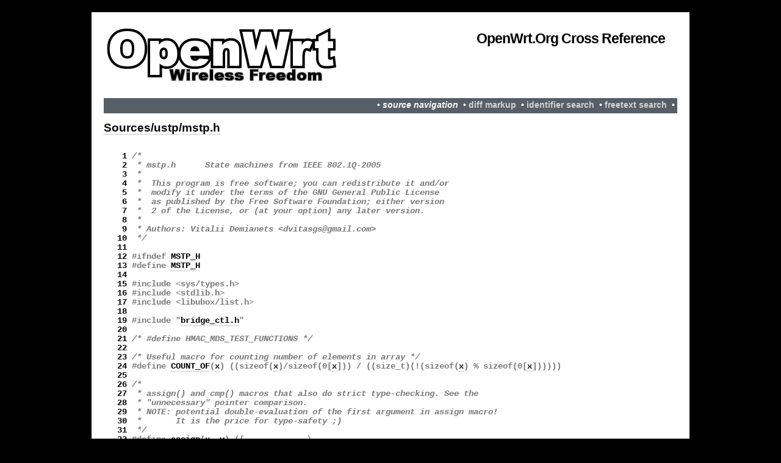

--- FILE ---
content_type: text/html
request_url: https://lxr.openwrt.org/source/ustp/mstp.h
body_size: 15548
content:
<!DOCTYPE html PUBLIC "-//W3C//DTD XHTML 1.0 Transitional//EN" "http://www.w3.org/TR/xhtml1/DTD/xhtml1-transitional.dtd">
<html xmlns="http://www.w3.org/1999/xhtml" xml:lang="en" lang="en">
<head>
<title>Sources/ustp/mstp.h</title>
<link rel="stylesheet" href="/style.css" type="text/css" media="screen" />
<meta http-equiv="Content-Type" content="text/html; charset=UTF-8" />
<base href="https://lxr.openwrt.org/"/>
</head>

<body>

<div id="wrapper">
<div id="wrapper2">
<div id="header">

	<div id="logo">
		<h1><a href="https://lxr.openwrt.org/">OpenWrt.org Cross Reference</a></h1>
	</div>
</div>

<div id="topbar">
   &nbsp;&bull;&nbsp;<b><i>source navigation</i></b> &nbsp;&bull;&nbsp;<a href="diff/ustp/mstp.h">diff markup</a> &nbsp;&bull;&nbsp;<a href="ident">identifier search</a> &nbsp;&bull;&nbsp;<a href="search">freetext search</a> &nbsp;&bull;&nbsp;
  
</div>

<h1><a href="source/">Sources</a>/<a href="source/ustp/">ustp</a>/<a href="source/ustp/mstp.h">mstp.h</a></h1>
<div id="lxrcode"><pre>  <a name="L1" href="source/ustp/mstp.h#L1">1</a> <b><i>/*</i></b>
  <a name="L2" href="source/ustp/mstp.h#L2">2</a> <b><i> * mstp.h      State machines from IEEE 802.1Q-2005</i></b>
  <a name="L3" href="source/ustp/mstp.h#L3">3</a> <b><i> *</i></b>
  <a name="L4" href="source/ustp/mstp.h#L4">4</a> <b><i> *  This program is free software; you can redistribute it and/or</i></b>
  <a name="L5" href="source/ustp/mstp.h#L5">5</a> <b><i> *  modify it under the terms of the GNU General Public License</i></b>
  <a name="L6" href="source/ustp/mstp.h#L6">6</a> <b><i> *  as published by the Free Software Foundation; either version</i></b>
  <a name="L7" href="source/ustp/mstp.h#L7">7</a> <b><i> *  2 of the License, or (at your option) any later version.</i></b>
  <a name="L8" href="source/ustp/mstp.h#L8">8</a> <b><i> *</i></b>
  <a name="L9" href="source/ustp/mstp.h#L9">9</a> <b><i> * Authors: Vitalii Demianets &lt;dvitasgs@gmail.com&gt;</i></b>
 <a name="L10" href="source/ustp/mstp.h#L10">10</a> <b><i> */</i></b>
 <a name="L11" href="source/ustp/mstp.h#L11">11</a> 
 <a name="L12" href="source/ustp/mstp.h#L12">12</a> #ifndef <a href="ident?i=MSTP_H">MSTP_H</a>
 <a name="L13" href="source/ustp/mstp.h#L13">13</a> #define <a href="ident?i=MSTP_H">MSTP_H</a>
 <a name="L14" href="source/ustp/mstp.h#L14">14</a> 
 <a name="L15" href="source/ustp/mstp.h#L15">15</a> #include &lt;sys/types.h&gt;
 <a name="L16" href="source/ustp/mstp.h#L16">16</a> #include &lt;stdlib.h&gt;
 <a name="L17" href="source/ustp/mstp.h#L17">17</a> #include &lt;libubox/list.h&gt;
 <a name="L18" href="source/ustp/mstp.h#L18">18</a> 
 <a name="L19" href="source/ustp/mstp.h#L19">19</a> #include "<a href="source/ustp/bridge_ctl.h">bridge_ctl.h</a>"
 <a name="L20" href="source/ustp/mstp.h#L20">20</a> 
 <a name="L21" href="source/ustp/mstp.h#L21">21</a> <b><i>/* #define HMAC_MDS_TEST_FUNCTIONS */</i></b>
 <a name="L22" href="source/ustp/mstp.h#L22">22</a> 
 <a name="L23" href="source/ustp/mstp.h#L23">23</a> <b><i>/* Useful macro for counting number of elements in array */</i></b>
 <a name="L24" href="source/ustp/mstp.h#L24">24</a> #define <a href="ident?i=COUNT_OF">COUNT_OF</a>(<a href="ident?i=x">x</a>) ((sizeof(<a href="ident?i=x">x</a>)/sizeof(0[<a href="ident?i=x">x</a>])) / ((size_t)(!(sizeof(<a href="ident?i=x">x</a>) % sizeof(0[<a href="ident?i=x">x</a>])))))
 <a name="L25" href="source/ustp/mstp.h#L25">25</a> 
 <a name="L26" href="source/ustp/mstp.h#L26">26</a> <b><i>/*</i></b>
 <a name="L27" href="source/ustp/mstp.h#L27">27</a> <b><i> * assign() and cmp() macros that also do strict type-checking. See the</i></b>
 <a name="L28" href="source/ustp/mstp.h#L28">28</a> <b><i> * "unnecessary" pointer comparison.</i></b>
 <a name="L29" href="source/ustp/mstp.h#L29">29</a> <b><i> * NOTE: potential double-evaluation of the first argument in assign macro!</i></b>
 <a name="L30" href="source/ustp/mstp.h#L30">30</a> <b><i> *       It is the price for type-safety ;)</i></b>
 <a name="L31" href="source/ustp/mstp.h#L31">31</a> <b><i> */</i></b>
 <a name="L32" href="source/ustp/mstp.h#L32">32</a> #define <a href="ident?i=assign">assign</a>(<a href="ident?i=x">x</a>, <a href="ident?i=y">y</a>) ({             \
 <a name="L33" href="source/ustp/mstp.h#L33">33</a>     <a href="ident?i=typeof">typeof</a>(<a href="ident?i=x">x</a>) _assign1 = (<a href="ident?i=x">x</a>);       \
 <a name="L34" href="source/ustp/mstp.h#L34">34</a>     <a href="ident?i=typeof">typeof</a>(<a href="ident?i=y">y</a>) _assign2 = (<a href="ident?i=y">y</a>);       \
 <a name="L35" href="source/ustp/mstp.h#L35">35</a>     (void)(&amp;_assign1 == &amp;_assign2); \
 <a name="L36" href="source/ustp/mstp.h#L36">36</a>     (<a href="ident?i=x">x</a>) = _assign2; })
 <a name="L37" href="source/ustp/mstp.h#L37">37</a> #define <a href="ident?i=_ncmp">_ncmp</a>(<a href="ident?i=x">x</a>, <a href="ident?i=y">y</a>) ({          \
 <a name="L38" href="source/ustp/mstp.h#L38">38</a>     <a href="ident?i=typeof">typeof</a>(<a href="ident?i=x">x</a>) _cmp1 = (<a href="ident?i=x">x</a>);      \
 <a name="L39" href="source/ustp/mstp.h#L39">39</a>     <a href="ident?i=typeof">typeof</a>(<a href="ident?i=y">y</a>) _cmp2 = (<a href="ident?i=y">y</a>);      \
 <a name="L40" href="source/ustp/mstp.h#L40">40</a>     (void)(&amp;_cmp1 == &amp;_cmp2);   \
 <a name="L41" href="source/ustp/mstp.h#L41">41</a>     memcmp(&amp;_cmp1, &amp;_cmp2, sizeof(_cmp1)); })
 <a name="L42" href="source/ustp/mstp.h#L42">42</a> #define <a href="ident?i=cmp">cmp</a>(<a href="ident?i=x">x</a>, _op, <a href="ident?i=y">y</a>) (<a href="ident?i=_ncmp">_ncmp</a>((<a href="ident?i=x">x</a>), (<a href="ident?i=y">y</a>)) _op 0)
 <a name="L43" href="source/ustp/mstp.h#L43">43</a> 
 <a name="L44" href="source/ustp/mstp.h#L44">44</a> <b><i>/* 13.7, Table 13-1 */</i></b>
 <a name="L45" href="source/ustp/mstp.h#L45">45</a> #define <a href="ident?i=HMAC_KEY">HMAC_KEY</a>    {0x13, 0xAC, 0x06, 0xA6, 0x2E, 0x47, 0xFD, 0x51, \
 <a name="L46" href="source/ustp/mstp.h#L46">46</a>                      0xF9, 0x5D, 0x2B, 0xA2, 0x43, 0xCD, 0x03, 0x46}
 <a name="L47" href="source/ustp/mstp.h#L47">47</a> extern void <a href="ident?i=hmac_md5">hmac_md5</a>(unsigned char * <a href="ident?i=text">text</a>, int <a href="ident?i=text_len">text_len</a>, unsigned char * <a href="ident?i=key">key</a>,
 <a name="L48" href="source/ustp/mstp.h#L48">48</a>                      int <a href="ident?i=key_len">key_len</a>, caddr_t <a href="ident?i=digest">digest</a>);
 <a name="L49" href="source/ustp/mstp.h#L49">49</a> #ifdef HMAC_MDS_TEST_FUNCTIONS
 <a name="L50" href="source/ustp/mstp.h#L50">50</a> extern bool <a href="ident?i=MD5TestSuite">MD5TestSuite</a>(void);
 <a name="L51" href="source/ustp/mstp.h#L51">51</a> #endif <b><i>/* HMAC_MDS_TEST_FUNCTIONS */</i></b>
 <a name="L52" href="source/ustp/mstp.h#L52">52</a> 
 <a name="L53" href="source/ustp/mstp.h#L53">53</a> #define <a href="ident?i=MAX_PORT_NUMBER">MAX_PORT_NUMBER</a> 4095
 <a name="L54" href="source/ustp/mstp.h#L54">54</a> #define <a href="ident?i=MAX_VID">MAX_VID</a>         4094
 <a name="L55" href="source/ustp/mstp.h#L55">55</a> #define <a href="ident?i=MAX_FID">MAX_FID</a>         4095
 <a name="L56" href="source/ustp/mstp.h#L56">56</a> #define <a href="ident?i=MAX_MSTID">MAX_MSTID</a>       4094
 <a name="L57" href="source/ustp/mstp.h#L57">57</a> 
 <a name="L58" href="source/ustp/mstp.h#L58">58</a> <b><i>/* MAX_xxx_MSTIS: CIST not counted */</i></b>
 <a name="L59" href="source/ustp/mstp.h#L59">59</a> #define <a href="ident?i=MAX_STANDARD_MSTIS">MAX_STANDARD_MSTIS</a>          64
 <a name="L60" href="source/ustp/mstp.h#L60">60</a> #define <a href="ident?i=MAX_IMPLEMENTATION_MSTIS">MAX_IMPLEMENTATION_MSTIS</a>    63
 <a name="L61" href="source/ustp/mstp.h#L61">61</a> 
 <a name="L62" href="source/ustp/mstp.h#L62">62</a> <b><i>/* 13.37.1 */</i></b>
 <a name="L63" href="source/ustp/mstp.h#L63">63</a> #define <a href="ident?i=MAX_PATH_COST">MAX_PATH_COST</a>   200000000u
 <a name="L64" href="source/ustp/mstp.h#L64">64</a> 
 <a name="L65" href="source/ustp/mstp.h#L65">65</a> typedef union
 <a name="L66" href="source/ustp/mstp.h#L66">66</a> {
 <a name="L67" href="source/ustp/mstp.h#L67">67</a>     <a href="ident?i=__u64">__u64</a> u;
 <a name="L68" href="source/ustp/mstp.h#L68">68</a>     struct
 <a name="L69" href="source/ustp/mstp.h#L69">69</a>     {
 <a name="L70" href="source/ustp/mstp.h#L70">70</a>         <a href="ident?i=__be16">__be16</a> priority;
 <a name="L71" href="source/ustp/mstp.h#L71">71</a>         <a href="ident?i=__u8">__u8</a> mac_address[<a href="ident?i=ETH_ALEN">ETH_ALEN</a>];
 <a name="L72" href="source/ustp/mstp.h#L72">72</a>     } <a href="ident?i=__attribute__">__attribute__</a>((packed)) <a href="ident?i=s">s</a>;
 <a name="L73" href="source/ustp/mstp.h#L73">73</a> } <a href="ident?i=bridge_identifier_t">bridge_identifier_t</a>;
 <a name="L74" href="source/ustp/mstp.h#L74">74</a> 
 <a name="L75" href="source/ustp/mstp.h#L75">75</a> typedef <a href="ident?i=__be16">__be16</a> <a href="ident?i=port_identifier_t">port_identifier_t</a>;
 <a name="L76" href="source/ustp/mstp.h#L76">76</a> 
 <a name="L77" href="source/ustp/mstp.h#L77">77</a> <b><i>/* These macros work well for both PortID and BridgeID */</i></b>
 <a name="L78" href="source/ustp/mstp.h#L78">78</a> #define <a href="ident?i=GET_PRIORITY_FROM_IDENTIFIER">GET_PRIORITY_FROM_IDENTIFIER</a>(<a href="ident?i=id">id</a>)    (((<a href="ident?i=__u8">__u8</a> *)(&amp;(<a href="ident?i=id">id</a>)))[0] &amp; 0xF0)
 <a name="L79" href="source/ustp/mstp.h#L79">79</a> #define <a href="ident?i=SET_PRIORITY_IN_IDENTIFIER">SET_PRIORITY_IN_IDENTIFIER</a>(pri, <a href="ident?i=id">id</a>) do{ \
 <a name="L80" href="source/ustp/mstp.h#L80">80</a>     <a href="ident?i=__u8">__u8</a> *first_octet = (<a href="ident?i=__u8">__u8</a> *)(&amp;(<a href="ident?i=id">id</a>));        \
 <a name="L81" href="source/ustp/mstp.h#L81">81</a>     *first_octet &amp;= 0x0F;                       \
 <a name="L82" href="source/ustp/mstp.h#L82">82</a>     *first_octet |= (pri) &amp; 0xF0;               \
 <a name="L83" href="source/ustp/mstp.h#L83">83</a>     }while(0)
 <a name="L84" href="source/ustp/mstp.h#L84">84</a> 
 <a name="L85" href="source/ustp/mstp.h#L85">85</a> #define <a href="ident?i=CONFIGURATION_NAME_LEN">CONFIGURATION_NAME_LEN</a>   32
 <a name="L86" href="source/ustp/mstp.h#L86">86</a> #define <a href="ident?i=CONFIGURATION_DIGEST_LEN">CONFIGURATION_DIGEST_LEN</a> 16
 <a name="L87" href="source/ustp/mstp.h#L87">87</a> typedef union
 <a name="L88" href="source/ustp/mstp.h#L88">88</a> {
 <a name="L89" href="source/ustp/mstp.h#L89">89</a>     <a href="ident?i=__u8">__u8</a> <a href="ident?i=a">a</a>[1 + <a href="ident?i=CONFIGURATION_NAME_LEN">CONFIGURATION_NAME_LEN</a> + 2 + <a href="ident?i=CONFIGURATION_DIGEST_LEN">CONFIGURATION_DIGEST_LEN</a>];
 <a name="L90" href="source/ustp/mstp.h#L90">90</a>     struct
 <a name="L91" href="source/ustp/mstp.h#L91">91</a>     {
 <a name="L92" href="source/ustp/mstp.h#L92">92</a>         <a href="ident?i=__u8">__u8</a> selector; <b><i>/* always 0 */</i></b>
 <a name="L93" href="source/ustp/mstp.h#L93">93</a>         <a href="ident?i=__u8">__u8</a> configuration_name[<a href="ident?i=CONFIGURATION_NAME_LEN">CONFIGURATION_NAME_LEN</a>];
 <a name="L94" href="source/ustp/mstp.h#L94">94</a>         <a href="ident?i=__be16">__be16</a> revision_level;
 <a name="L95" href="source/ustp/mstp.h#L95">95</a>         <a href="ident?i=__u8">__u8</a> configuration_digest[<a href="ident?i=CONFIGURATION_DIGEST_LEN">CONFIGURATION_DIGEST_LEN</a>];
 <a name="L96" href="source/ustp/mstp.h#L96">96</a>     } <a href="ident?i=__attribute__">__attribute__</a>((packed)) <a href="ident?i=s">s</a>;
 <a name="L97" href="source/ustp/mstp.h#L97">97</a> } <a href="ident?i=__attribute__">__attribute__</a>((packed)) <a href="ident?i=mst_configuration_identifier_t">mst_configuration_identifier_t</a>;
 <a name="L98" href="source/ustp/mstp.h#L98">98</a> 
 <a name="L99" href="source/ustp/mstp.h#L99">99</a> typedef struct
<a name="L100" href="source/ustp/mstp.h#L100">100</a> {
<a name="L101" href="source/ustp/mstp.h#L101">101</a>     <a href="ident?i=bridge_identifier_t">bridge_identifier_t</a> RRootID;
<a name="L102" href="source/ustp/mstp.h#L102">102</a>     <a href="ident?i=__be32">__be32</a> IntRootPathCost;
<a name="L103" href="source/ustp/mstp.h#L103">103</a>     <a href="ident?i=bridge_identifier_t">bridge_identifier_t</a> DesignatedBridgeID;
<a name="L104" href="source/ustp/mstp.h#L104">104</a>     <a href="ident?i=port_identifier_t">port_identifier_t</a> DesignatedPortID;
<a name="L105" href="source/ustp/mstp.h#L105">105</a>     <b><i>/* not used for MSTIs, only for CIST */</i></b>
<a name="L106" href="source/ustp/mstp.h#L106">106</a>     <a href="ident?i=bridge_identifier_t">bridge_identifier_t</a> RootID;
<a name="L107" href="source/ustp/mstp.h#L107">107</a>     <a href="ident?i=__be32">__be32</a> ExtRootPathCost;
<a name="L108" href="source/ustp/mstp.h#L108">108</a> } <a href="ident?i=port_priority_vector_t">port_priority_vector_t</a>;
<a name="L109" href="source/ustp/mstp.h#L109">109</a> 
<a name="L110" href="source/ustp/mstp.h#L110">110</a> typedef struct
<a name="L111" href="source/ustp/mstp.h#L111">111</a> {
<a name="L112" href="source/ustp/mstp.h#L112">112</a>     <a href="ident?i=__u8">__u8</a> remainingHops;
<a name="L113" href="source/ustp/mstp.h#L113">113</a>     <b><i>/* not used for MSTIs, only for CIST */</i></b>
<a name="L114" href="source/ustp/mstp.h#L114">114</a>     <a href="ident?i=__u8">__u8</a> Forward_Delay;
<a name="L115" href="source/ustp/mstp.h#L115">115</a>     <a href="ident?i=__u8">__u8</a> Max_Age;
<a name="L116" href="source/ustp/mstp.h#L116">116</a>     <a href="ident?i=__u8">__u8</a> Message_Age;
<a name="L117" href="source/ustp/mstp.h#L117">117</a>     <a href="ident?i=__u8">__u8</a> Hello_Time;
<a name="L118" href="source/ustp/mstp.h#L118">118</a> } <a href="ident?i=times_t">times_t</a>;
<a name="L119" href="source/ustp/mstp.h#L119">119</a> 
<a name="L120" href="source/ustp/mstp.h#L120">120</a> typedef struct
<a name="L121" href="source/ustp/mstp.h#L121">121</a> {
<a name="L122" href="source/ustp/mstp.h#L122">122</a>     <b><i>/* see bpduFlagOffset_t enum for offsets of flag bits */</i></b>
<a name="L123" href="source/ustp/mstp.h#L123">123</a>     <a href="ident?i=__u8">__u8</a> <a href="ident?i=flags">flags</a>;
<a name="L124" href="source/ustp/mstp.h#L124">124</a>     <a href="ident?i=bridge_identifier_t">bridge_identifier_t</a> mstiRRootID;
<a name="L125" href="source/ustp/mstp.h#L125">125</a>     <a href="ident?i=__be32">__be32</a> mstiIntRootPathCost;
<a name="L126" href="source/ustp/mstp.h#L126">126</a>     <b><i>/* only bits 7..4, bits 3..0 are zero on Tx and ignored on Rx */</i></b>
<a name="L127" href="source/ustp/mstp.h#L127">127</a>     <a href="ident?i=__u8">__u8</a> bridgeIdentifierPriority;
<a name="L128" href="source/ustp/mstp.h#L128">128</a>     <b><i>/* only bits 7..4, bits 3..0 are zero on Tx and ignored on Rx */</i></b>
<a name="L129" href="source/ustp/mstp.h#L129">129</a>     <a href="ident?i=__u8">__u8</a> portIdentifierPriority;
<a name="L130" href="source/ustp/mstp.h#L130">130</a>     <a href="ident?i=__u8">__u8</a> remainingHops;
<a name="L131" href="source/ustp/mstp.h#L131">131</a> } <a href="ident?i=__attribute__">__attribute__</a>((packed)) <a href="ident?i=msti_configuration_message_t">msti_configuration_message_t</a>;
<a name="L132" href="source/ustp/mstp.h#L132">132</a> 
<a name="L133" href="source/ustp/mstp.h#L133">133</a> typedef struct
<a name="L134" href="source/ustp/mstp.h#L134">134</a> {
<a name="L135" href="source/ustp/mstp.h#L135">135</a>     <b><i>/* always zero for the Spanning Tree BPDUs */</i></b>
<a name="L136" href="source/ustp/mstp.h#L136">136</a>     <a href="ident?i=__be16">__be16</a> protocolIdentifier;
<a name="L137" href="source/ustp/mstp.h#L137">137</a>     <b><i>/* protoSTP for the Config and TCN</i></b>
<a name="L138" href="source/ustp/mstp.h#L138">138</a> <b><i>     * protoRSTP for the RST</i></b>
<a name="L139" href="source/ustp/mstp.h#L139">139</a> <b><i>     * protoMSTP for the MST</i></b>
<a name="L140" href="source/ustp/mstp.h#L140">140</a> <b><i>     * (see protocol_version_t enum) */</i></b>
<a name="L141" href="source/ustp/mstp.h#L141">141</a>     <a href="ident?i=__u8">__u8</a> protocolVersion;
<a name="L142" href="source/ustp/mstp.h#L142">142</a>     <b><i>/* values are defined in bpduType_t enum */</i></b>
<a name="L143" href="source/ustp/mstp.h#L143">143</a>     <a href="ident?i=__u8">__u8</a> bpduType;
<a name="L144" href="source/ustp/mstp.h#L144">144</a>     <b><i>/* TCN BPDU ends here */</i></b>
<a name="L145" href="source/ustp/mstp.h#L145">145</a>     <b><i>/* see bpduFlagOffset_t enum for offsets of flag bits */</i></b>
<a name="L146" href="source/ustp/mstp.h#L146">146</a>     <a href="ident?i=__u8">__u8</a> <a href="ident?i=flags">flags</a>;
<a name="L147" href="source/ustp/mstp.h#L147">147</a>     <a href="ident?i=bridge_identifier_t">bridge_identifier_t</a> cistRootID;
<a name="L148" href="source/ustp/mstp.h#L148">148</a>     <a href="ident?i=__be32">__be32</a> cistExtRootPathCost;
<a name="L149" href="source/ustp/mstp.h#L149">149</a>     <a href="ident?i=bridge_identifier_t">bridge_identifier_t</a> cistRRootID;
<a name="L150" href="source/ustp/mstp.h#L150">150</a>     <a href="ident?i=port_identifier_t">port_identifier_t</a> cistPortID;
<a name="L151" href="source/ustp/mstp.h#L151">151</a>     <a href="ident?i=__u8">__u8</a> MessageAge[2];
<a name="L152" href="source/ustp/mstp.h#L152">152</a>     <a href="ident?i=__u8">__u8</a> MaxAge[2];
<a name="L153" href="source/ustp/mstp.h#L153">153</a>     <a href="ident?i=__u8">__u8</a> HelloTime[2];
<a name="L154" href="source/ustp/mstp.h#L154">154</a>     <a href="ident?i=__u8">__u8</a> ForwardDelay[2];
<a name="L155" href="source/ustp/mstp.h#L155">155</a>     <b><i>/* Config BPDU ends here */</i></b>
<a name="L156" href="source/ustp/mstp.h#L156">156</a>     <a href="ident?i=__u8">__u8</a> version1_len; <b><i>/* always zero */</i></b>
<a name="L157" href="source/ustp/mstp.h#L157">157</a>     <b><i>/* RST BPDU ends here */</i></b>
<a name="L158" href="source/ustp/mstp.h#L158">158</a>     <a href="ident?i=__be16">__be16</a> version3_len;
<a name="L159" href="source/ustp/mstp.h#L159">159</a>     <a href="ident?i=mst_configuration_identifier_t">mst_configuration_identifier_t</a> mstConfigurationIdentifier;
<a name="L160" href="source/ustp/mstp.h#L160">160</a>     <a href="ident?i=__be32">__be32</a> cistIntRootPathCost;
<a name="L161" href="source/ustp/mstp.h#L161">161</a>     <a href="ident?i=bridge_identifier_t">bridge_identifier_t</a> cistBridgeID;
<a name="L162" href="source/ustp/mstp.h#L162">162</a>     <a href="ident?i=__u8">__u8</a> cistRemainingHops;
<a name="L163" href="source/ustp/mstp.h#L163">163</a>     <a href="ident?i=msti_configuration_message_t">msti_configuration_message_t</a> mstConfiguration[<a href="ident?i=MAX_STANDARD_MSTIS">MAX_STANDARD_MSTIS</a>];
<a name="L164" href="source/ustp/mstp.h#L164">164</a> } <a href="ident?i=__attribute__">__attribute__</a>((packed)) <a href="ident?i=bpdu_t">bpdu_t</a>;
<a name="L165" href="source/ustp/mstp.h#L165">165</a> 
<a name="L166" href="source/ustp/mstp.h#L166">166</a> #define <a href="ident?i=TCN_BPDU_SIZE">TCN_BPDU_SIZE</a>    <a href="ident?i=offsetof">offsetof</a>(<a href="ident?i=bpdu_t">bpdu_t</a>, <a href="ident?i=flags">flags</a>)
<a name="L167" href="source/ustp/mstp.h#L167">167</a> #define <a href="ident?i=CONFIG_BPDU_SIZE">CONFIG_BPDU_SIZE</a> <a href="ident?i=offsetof">offsetof</a>(<a href="ident?i=bpdu_t">bpdu_t</a>, version1_len)
<a name="L168" href="source/ustp/mstp.h#L168">168</a> #define <a href="ident?i=RST_BPDU_SIZE">RST_BPDU_SIZE</a>    <a href="ident?i=offsetof">offsetof</a>(<a href="ident?i=bpdu_t">bpdu_t</a>, version3_len)
<a name="L169" href="source/ustp/mstp.h#L169">169</a> #define <a href="ident?i=MST_BPDU_SIZE_WO_MSTI_MSGS">MST_BPDU_SIZE_WO_MSTI_MSGS</a>    <a href="ident?i=offsetof">offsetof</a>(<a href="ident?i=bpdu_t">bpdu_t</a>, mstConfiguration)
<a name="L170" href="source/ustp/mstp.h#L170">170</a> #define <a href="ident?i=MST_BPDU_VER3LEN_WO_MSTI_MSGS">MST_BPDU_VER3LEN_WO_MSTI_MSGS</a> (<a href="ident?i=MST_BPDU_SIZE_WO_MSTI_MSGS">MST_BPDU_SIZE_WO_MSTI_MSGS</a> \
<a name="L171" href="source/ustp/mstp.h#L171">171</a>                     - <a href="ident?i=offsetof">offsetof</a>(<a href="ident?i=bpdu_t">bpdu_t</a>, mstConfigurationIdentifier))
<a name="L172" href="source/ustp/mstp.h#L172">172</a> 
<a name="L173" href="source/ustp/mstp.h#L173">173</a> typedef enum
<a name="L174" href="source/ustp/mstp.h#L174">174</a> {
<a name="L175" href="source/ustp/mstp.h#L175">175</a>     OtherInfo,
<a name="L176" href="source/ustp/mstp.h#L176">176</a>     SuperiorDesignatedInfo,
<a name="L177" href="source/ustp/mstp.h#L177">177</a>     RepeatedDesignatedInfo,
<a name="L178" href="source/ustp/mstp.h#L178">178</a>     InferiorDesignatedInfo,
<a name="L179" href="source/ustp/mstp.h#L179">179</a>     InferiorRootAlternateInfo
<a name="L180" href="source/ustp/mstp.h#L180">180</a> } <a href="ident?i=port_info_t">port_info_t</a>;
<a name="L181" href="source/ustp/mstp.h#L181">181</a> 
<a name="L182" href="source/ustp/mstp.h#L182">182</a> typedef enum
<a name="L183" href="source/ustp/mstp.h#L183">183</a> {
<a name="L184" href="source/ustp/mstp.h#L184">184</a>     ioDisabled,
<a name="L185" href="source/ustp/mstp.h#L185">185</a>     ioMine,
<a name="L186" href="source/ustp/mstp.h#L186">186</a>     ioAged,
<a name="L187" href="source/ustp/mstp.h#L187">187</a>     ioReceived
<a name="L188" href="source/ustp/mstp.h#L188">188</a> } <a href="ident?i=port_info_origin_t">port_info_origin_t</a>;
<a name="L189" href="source/ustp/mstp.h#L189">189</a> 
<a name="L190" href="source/ustp/mstp.h#L190">190</a> typedef enum
<a name="L191" href="source/ustp/mstp.h#L191">191</a> {
<a name="L192" href="source/ustp/mstp.h#L192">192</a>     roleDisabled,
<a name="L193" href="source/ustp/mstp.h#L193">193</a>     roleRoot,
<a name="L194" href="source/ustp/mstp.h#L194">194</a>     roleDesignated,
<a name="L195" href="source/ustp/mstp.h#L195">195</a>     roleAlternate,
<a name="L196" href="source/ustp/mstp.h#L196">196</a>     roleBackup,
<a name="L197" href="source/ustp/mstp.h#L197">197</a>     roleMaster
<a name="L198" href="source/ustp/mstp.h#L198">198</a> } <a href="ident?i=port_role_t">port_role_t</a>;
<a name="L199" href="source/ustp/mstp.h#L199">199</a> 
<a name="L200" href="source/ustp/mstp.h#L200">200</a> typedef enum
<a name="L201" href="source/ustp/mstp.h#L201">201</a> {
<a name="L202" href="source/ustp/mstp.h#L202">202</a>     encodedRoleMaster = 0,
<a name="L203" href="source/ustp/mstp.h#L203">203</a>     encodedRoleAlternateBackup = 1,
<a name="L204" href="source/ustp/mstp.h#L204">204</a>     encodedRoleRoot = 2,
<a name="L205" href="source/ustp/mstp.h#L205">205</a>     encodedRoleDesignated = 3
<a name="L206" href="source/ustp/mstp.h#L206">206</a> } <a href="ident?i=port_encoded_role_t">port_encoded_role_t</a>;
<a name="L207" href="source/ustp/mstp.h#L207">207</a> 
<a name="L208" href="source/ustp/mstp.h#L208">208</a> typedef enum
<a name="L209" href="source/ustp/mstp.h#L209">209</a> {
<a name="L210" href="source/ustp/mstp.h#L210">210</a>     protoSTP = 0,
<a name="L211" href="source/ustp/mstp.h#L211">211</a>     protoRSTP = 2,
<a name="L212" href="source/ustp/mstp.h#L212">212</a>     protoMSTP = 3
<a name="L213" href="source/ustp/mstp.h#L213">213</a> } <a href="ident?i=protocol_version_t">protocol_version_t</a>;
<a name="L214" href="source/ustp/mstp.h#L214">214</a> 
<a name="L215" href="source/ustp/mstp.h#L215">215</a> typedef enum
<a name="L216" href="source/ustp/mstp.h#L216">216</a> {
<a name="L217" href="source/ustp/mstp.h#L217">217</a>     bpduTypeConfig = 0,
<a name="L218" href="source/ustp/mstp.h#L218">218</a>     bpduTypeRST = 2,
<a name="L219" href="source/ustp/mstp.h#L219">219</a>     bpduTypeTCN = 128
<a name="L220" href="source/ustp/mstp.h#L220">220</a> } <a href="ident?i=bpduType_t">bpduType_t</a>;
<a name="L221" href="source/ustp/mstp.h#L221">221</a> 
<a name="L222" href="source/ustp/mstp.h#L222">222</a> typedef enum
<a name="L223" href="source/ustp/mstp.h#L223">223</a> {
<a name="L224" href="source/ustp/mstp.h#L224">224</a>     offsetTc = 0,
<a name="L225" href="source/ustp/mstp.h#L225">225</a>     offsetProposal = 1,
<a name="L226" href="source/ustp/mstp.h#L226">226</a>     offsetRole = 2, <b><i>/* actually, role is coded in two-bit field */</i></b>
<a name="L227" href="source/ustp/mstp.h#L227">227</a>     offsetRole1 = 3, <b><i>/* second bit of two-bit role field */</i></b>
<a name="L228" href="source/ustp/mstp.h#L228">228</a>     offsetLearnig = 4,
<a name="L229" href="source/ustp/mstp.h#L229">229</a>     offsetForwarding = 5,
<a name="L230" href="source/ustp/mstp.h#L230">230</a>     offsetAgreement = 6,
<a name="L231" href="source/ustp/mstp.h#L231">231</a>     offsetTcAck = 7
<a name="L232" href="source/ustp/mstp.h#L232">232</a> <b><i>/* in MSTI Configuration Message flags bit7 is used for Master flag */</i></b>
<a name="L233" href="source/ustp/mstp.h#L233">233</a> #define <a href="ident?i=offsetMaster">offsetMaster</a>    offsetTcAck
<a name="L234" href="source/ustp/mstp.h#L234">234</a> } <a href="ident?i=bpduFlagOffset_t">bpduFlagOffset_t</a>;
<a name="L235" href="source/ustp/mstp.h#L235">235</a> 
<a name="L236" href="source/ustp/mstp.h#L236">236</a> #define <a href="ident?i=BPDU_FLAGS_ROLE_SET">BPDU_FLAGS_ROLE_SET</a>(role)   (((role) &amp; 3) &lt;&lt; offsetRole)
<a name="L237" href="source/ustp/mstp.h#L237">237</a> #define <a href="ident?i=BPDU_FLAGS_ROLE_GET">BPDU_FLAGS_ROLE_GET</a>(<a href="ident?i=flags">flags</a>)  (((<a href="ident?i=flags">flags</a>) &gt;&gt; offsetRole) &amp; 3)
<a name="L238" href="source/ustp/mstp.h#L238">238</a> 
<a name="L239" href="source/ustp/mstp.h#L239">239</a> typedef enum
<a name="L240" href="source/ustp/mstp.h#L240">240</a> {
<a name="L241" href="source/ustp/mstp.h#L241">241</a>     p2pAuto,
<a name="L242" href="source/ustp/mstp.h#L242">242</a>     p2pForceTrue,
<a name="L243" href="source/ustp/mstp.h#L243">243</a>     p2pForceFalse
<a name="L244" href="source/ustp/mstp.h#L244">244</a> }
<a name="L245" href="source/ustp/mstp.h#L245">245</a> <a href="ident?i=admin_p2p_t">admin_p2p_t</a>;
<a name="L246" href="source/ustp/mstp.h#L246">246</a> 
<a name="L247" href="source/ustp/mstp.h#L247">247</a> <b><i>/* 13.28  Port Receive state machine */</i></b>
<a name="L248" href="source/ustp/mstp.h#L248">248</a> typedef enum
<a name="L249" href="source/ustp/mstp.h#L249">249</a> {
<a name="L250" href="source/ustp/mstp.h#L250">250</a>     PRSM_DISCARD,
<a name="L251" href="source/ustp/mstp.h#L251">251</a>     PRSM_RECEIVE
<a name="L252" href="source/ustp/mstp.h#L252">252</a> } <a href="ident?i=PRSM_states_t">PRSM_states_t</a>;
<a name="L253" href="source/ustp/mstp.h#L253">253</a> 
<a name="L254" href="source/ustp/mstp.h#L254">254</a> <b><i>/* 13.29  Port Protocol Migration state machine */</i></b>
<a name="L255" href="source/ustp/mstp.h#L255">255</a> typedef enum
<a name="L256" href="source/ustp/mstp.h#L256">256</a> {
<a name="L257" href="source/ustp/mstp.h#L257">257</a>     PPMSM_CHECKING_RSTP,
<a name="L258" href="source/ustp/mstp.h#L258">258</a>     PPMSM_SELECTING_STP,
<a name="L259" href="source/ustp/mstp.h#L259">259</a>     PPMSM_SENSING
<a name="L260" href="source/ustp/mstp.h#L260">260</a> } <a href="ident?i=PPMSM_states_t">PPMSM_states_t</a>;
<a name="L261" href="source/ustp/mstp.h#L261">261</a> 
<a name="L262" href="source/ustp/mstp.h#L262">262</a> <b><i>/* 13.30  Bridge Detection state machine */</i></b>
<a name="L263" href="source/ustp/mstp.h#L263">263</a> typedef enum
<a name="L264" href="source/ustp/mstp.h#L264">264</a> {
<a name="L265" href="source/ustp/mstp.h#L265">265</a>     BDSM_EDGE,
<a name="L266" href="source/ustp/mstp.h#L266">266</a>     BDSM_NOT_EDGE
<a name="L267" href="source/ustp/mstp.h#L267">267</a> } <a href="ident?i=BDSM_states_t">BDSM_states_t</a>;
<a name="L268" href="source/ustp/mstp.h#L268">268</a> 
<a name="L269" href="source/ustp/mstp.h#L269">269</a> <b><i>/* 13.31  Port Transmit state machine */</i></b>
<a name="L270" href="source/ustp/mstp.h#L270">270</a> typedef enum
<a name="L271" href="source/ustp/mstp.h#L271">271</a> {
<a name="L272" href="source/ustp/mstp.h#L272">272</a>     PTSM_TRANSMIT_INIT,
<a name="L273" href="source/ustp/mstp.h#L273">273</a>     PTSM_TRANSMIT_CONFIG,
<a name="L274" href="source/ustp/mstp.h#L274">274</a>     PTSM_TRANSMIT_TCN,
<a name="L275" href="source/ustp/mstp.h#L275">275</a>     PTSM_TRANSMIT_RSTP,
<a name="L276" href="source/ustp/mstp.h#L276">276</a>     PTSM_TRANSMIT_PERIODIC,
<a name="L277" href="source/ustp/mstp.h#L277">277</a>     PTSM_IDLE
<a name="L278" href="source/ustp/mstp.h#L278">278</a> } <a href="ident?i=PTSM_states_t">PTSM_states_t</a>;
<a name="L279" href="source/ustp/mstp.h#L279">279</a> 
<a name="L280" href="source/ustp/mstp.h#L280">280</a> <b><i>/* 13.32  Port Information state machine */</i></b>
<a name="L281" href="source/ustp/mstp.h#L281">281</a> <b><i>/* #define PISM_ENABLE_LOG */</i></b>
<a name="L282" href="source/ustp/mstp.h#L282">282</a> typedef enum
<a name="L283" href="source/ustp/mstp.h#L283">283</a> {
<a name="L284" href="source/ustp/mstp.h#L284">284</a>     PISM_DISABLED,
<a name="L285" href="source/ustp/mstp.h#L285">285</a>     PISM_AGED,
<a name="L286" href="source/ustp/mstp.h#L286">286</a>     PISM_UPDATE,
<a name="L287" href="source/ustp/mstp.h#L287">287</a>     PISM_SUPERIOR_DESIGNATED,
<a name="L288" href="source/ustp/mstp.h#L288">288</a>     PISM_REPEATED_DESIGNATED,
<a name="L289" href="source/ustp/mstp.h#L289">289</a>     PISM_INFERIOR_DESIGNATED,
<a name="L290" href="source/ustp/mstp.h#L290">290</a>     PISM_NOT_DESIGNATED,
<a name="L291" href="source/ustp/mstp.h#L291">291</a>     PISM_OTHER,
<a name="L292" href="source/ustp/mstp.h#L292">292</a>     PISM_CURRENT,
<a name="L293" href="source/ustp/mstp.h#L293">293</a>     PISM_RECEIVE
<a name="L294" href="source/ustp/mstp.h#L294">294</a> } <a href="ident?i=PISM_states_t">PISM_states_t</a>;
<a name="L295" href="source/ustp/mstp.h#L295">295</a> 
<a name="L296" href="source/ustp/mstp.h#L296">296</a> <b><i>/* 13.33  Port Role Selection state machine */</i></b>
<a name="L297" href="source/ustp/mstp.h#L297">297</a> typedef enum
<a name="L298" href="source/ustp/mstp.h#L298">298</a> {
<a name="L299" href="source/ustp/mstp.h#L299">299</a>     PRSSM_INIT_TREE,
<a name="L300" href="source/ustp/mstp.h#L300">300</a>     PRSSM_ROLE_SELECTION
<a name="L301" href="source/ustp/mstp.h#L301">301</a> } <a href="ident?i=PRSSM_states_t">PRSSM_states_t</a>;
<a name="L302" href="source/ustp/mstp.h#L302">302</a> 
<a name="L303" href="source/ustp/mstp.h#L303">303</a> <b><i>/* 13.34  Port Role Transitions state machine */</i></b>
<a name="L304" href="source/ustp/mstp.h#L304">304</a> <b><i>/* #define PRTSM_ENABLE_LOG */</i></b>
<a name="L305" href="source/ustp/mstp.h#L305">305</a> typedef enum
<a name="L306" href="source/ustp/mstp.h#L306">306</a> {
<a name="L307" href="source/ustp/mstp.h#L307">307</a>  <b><i>/* Disabled Port role transitions */</i></b>
<a name="L308" href="source/ustp/mstp.h#L308">308</a>     PRTSM_INIT_PORT,
<a name="L309" href="source/ustp/mstp.h#L309">309</a>     PRTSM_DISABLE_PORT,
<a name="L310" href="source/ustp/mstp.h#L310">310</a>     PRTSM_DISABLED_PORT,
<a name="L311" href="source/ustp/mstp.h#L311">311</a>  <b><i>/* MasterPort role transitions */</i></b>
<a name="L312" href="source/ustp/mstp.h#L312">312</a>     PRTSM_MASTER_PROPOSED,
<a name="L313" href="source/ustp/mstp.h#L313">313</a>     PRTSM_MASTER_AGREED,
<a name="L314" href="source/ustp/mstp.h#L314">314</a>     PRTSM_MASTER_SYNCED,
<a name="L315" href="source/ustp/mstp.h#L315">315</a>     PRTSM_MASTER_RETIRED,
<a name="L316" href="source/ustp/mstp.h#L316">316</a>     PRTSM_MASTER_FORWARD,
<a name="L317" href="source/ustp/mstp.h#L317">317</a>     PRTSM_MASTER_LEARN,
<a name="L318" href="source/ustp/mstp.h#L318">318</a>     PRTSM_MASTER_DISCARD,
<a name="L319" href="source/ustp/mstp.h#L319">319</a>     PRTSM_MASTER_PORT,
<a name="L320" href="source/ustp/mstp.h#L320">320</a>  <b><i>/* RootPort role transitions */</i></b>
<a name="L321" href="source/ustp/mstp.h#L321">321</a>     PRTSM_ROOT_PROPOSED,
<a name="L322" href="source/ustp/mstp.h#L322">322</a>     PRTSM_ROOT_AGREED,
<a name="L323" href="source/ustp/mstp.h#L323">323</a>     PRTSM_ROOT_SYNCED,
<a name="L324" href="source/ustp/mstp.h#L324">324</a>     PRTSM_REROOT,
<a name="L325" href="source/ustp/mstp.h#L325">325</a>     PRTSM_ROOT_FORWARD,
<a name="L326" href="source/ustp/mstp.h#L326">326</a>     PRTSM_ROOT_LEARN,
<a name="L327" href="source/ustp/mstp.h#L327">327</a>     PRTSM_REROOTED,
<a name="L328" href="source/ustp/mstp.h#L328">328</a>     PRTSM_ROOT_PORT,
<a name="L329" href="source/ustp/mstp.h#L329">329</a>  <b><i>/* DesignatedPort role transitions */</i></b>
<a name="L330" href="source/ustp/mstp.h#L330">330</a>     PRTSM_DESIGNATED_PROPOSE,
<a name="L331" href="source/ustp/mstp.h#L331">331</a>     PRTSM_DESIGNATED_AGREED,
<a name="L332" href="source/ustp/mstp.h#L332">332</a>     PRTSM_DESIGNATED_SYNCED,
<a name="L333" href="source/ustp/mstp.h#L333">333</a>     PRTSM_DESIGNATED_RETIRED,
<a name="L334" href="source/ustp/mstp.h#L334">334</a>     PRTSM_DESIGNATED_FORWARD,
<a name="L335" href="source/ustp/mstp.h#L335">335</a>     PRTSM_DESIGNATED_LEARN,
<a name="L336" href="source/ustp/mstp.h#L336">336</a>     PRTSM_DESIGNATED_DISCARD,
<a name="L337" href="source/ustp/mstp.h#L337">337</a>     PRTSM_DESIGNATED_PORT,
<a name="L338" href="source/ustp/mstp.h#L338">338</a>  <b><i>/* AlternatePort and BackupPort role transitions */</i></b>
<a name="L339" href="source/ustp/mstp.h#L339">339</a>     PRTSM_BLOCK_PORT,
<a name="L340" href="source/ustp/mstp.h#L340">340</a>     PRTSM_BACKUP_PORT,
<a name="L341" href="source/ustp/mstp.h#L341">341</a>     PRTSM_ALTERNATE_PROPOSED,
<a name="L342" href="source/ustp/mstp.h#L342">342</a>     PRTSM_ALTERNATE_AGREED,
<a name="L343" href="source/ustp/mstp.h#L343">343</a>     PRTSM_ALTERNATE_PORT
<a name="L344" href="source/ustp/mstp.h#L344">344</a> } <a href="ident?i=PRTSM_states_t">PRTSM_states_t</a>;
<a name="L345" href="source/ustp/mstp.h#L345">345</a> 
<a name="L346" href="source/ustp/mstp.h#L346">346</a> <b><i>/* 13.35  Port State Transition state machine */</i></b>
<a name="L347" href="source/ustp/mstp.h#L347">347</a> typedef enum
<a name="L348" href="source/ustp/mstp.h#L348">348</a> {
<a name="L349" href="source/ustp/mstp.h#L349">349</a>     PSTSM_DISCARDING,
<a name="L350" href="source/ustp/mstp.h#L350">350</a>     PSTSM_LEARNING,
<a name="L351" href="source/ustp/mstp.h#L351">351</a>     PSTSM_FORWARDING
<a name="L352" href="source/ustp/mstp.h#L352">352</a> } <a href="ident?i=PSTSM_states_t">PSTSM_states_t</a>;
<a name="L353" href="source/ustp/mstp.h#L353">353</a> 
<a name="L354" href="source/ustp/mstp.h#L354">354</a> <b><i>/* 13.36  Topology Change state machine */</i></b>
<a name="L355" href="source/ustp/mstp.h#L355">355</a> typedef enum
<a name="L356" href="source/ustp/mstp.h#L356">356</a> {
<a name="L357" href="source/ustp/mstp.h#L357">357</a>     TCSM_INACTIVE,
<a name="L358" href="source/ustp/mstp.h#L358">358</a>     TCSM_LEARNING,
<a name="L359" href="source/ustp/mstp.h#L359">359</a>     TCSM_DETECTED,
<a name="L360" href="source/ustp/mstp.h#L360">360</a>     TCSM_NOTIFIED_TCN,
<a name="L361" href="source/ustp/mstp.h#L361">361</a>     TCSM_NOTIFIED_TC,
<a name="L362" href="source/ustp/mstp.h#L362">362</a>     TCSM_PROPAGATING,
<a name="L363" href="source/ustp/mstp.h#L363">363</a>     TCSM_ACKNOWLEDGED,
<a name="L364" href="source/ustp/mstp.h#L364">364</a>     TCSM_ACTIVE
<a name="L365" href="source/ustp/mstp.h#L365">365</a> } <a href="ident?i=TCSM_states_t">TCSM_states_t</a>;
<a name="L366" href="source/ustp/mstp.h#L366">366</a> 
<a name="L367" href="source/ustp/mstp.h#L367">367</a> <b><i>/*</i></b>
<a name="L368" href="source/ustp/mstp.h#L368">368</a> <b><i> * Following standard-defined variables are not defined as variables.</i></b>
<a name="L369" href="source/ustp/mstp.h#L369">369</a> <b><i> * Their functionality is implemented indirectly by other means:</i></b>
<a name="L370" href="source/ustp/mstp.h#L370">370</a> <b><i> *  - BEGIN, tick, ageingTime.</i></b>
<a name="L371" href="source/ustp/mstp.h#L371">371</a> <b><i> */</i></b>
<a name="L372" href="source/ustp/mstp.h#L372">372</a> 
<a name="L373" href="source/ustp/mstp.h#L373">373</a> typedef struct
<a name="L374" href="source/ustp/mstp.h#L374">374</a> {
<a name="L375" href="source/ustp/mstp.h#L375">375</a>     struct <a href="ident?i=list_head">list_head</a> list; <b><i>/* anchor in global list of bridges */</i></b>
<a name="L376" href="source/ustp/mstp.h#L376">376</a> 
<a name="L377" href="source/ustp/mstp.h#L377">377</a>     <b><i>/* List of all ports */</i></b>
<a name="L378" href="source/ustp/mstp.h#L378">378</a>     struct <a href="ident?i=list_head">list_head</a> ports;
<a name="L379" href="source/ustp/mstp.h#L379">379</a>     <b><i>/* List of all tree instances, first in list (trees.next) is CIST */</i></b>
<a name="L380" href="source/ustp/mstp.h#L380">380</a>     struct <a href="ident?i=list_head">list_head</a> trees;
<a name="L381" href="source/ustp/mstp.h#L381">381</a> #define <a href="ident?i=GET_CIST_TREE">GET_CIST_TREE</a>(br) <a href="ident?i=list_entry">list_entry</a>((br)-&gt;trees.next, <a href="ident?i=tree_t">tree_t</a>, bridge_list)
<a name="L382" href="source/ustp/mstp.h#L382">382</a> 
<a name="L383" href="source/ustp/mstp.h#L383">383</a>     bool bridgeEnabled;
<a name="L384" href="source/ustp/mstp.h#L384">384</a> 
<a name="L385" href="source/ustp/mstp.h#L385">385</a>     <b><i>/* Per-bridge configuration parameters */</i></b>
<a name="L386" href="source/ustp/mstp.h#L386">386</a>     <a href="ident?i=mst_configuration_identifier_t">mst_configuration_identifier_t</a> MstConfigId; <b><i>/* 13.24.b */</i></b>
<a name="L387" href="source/ustp/mstp.h#L387">387</a>     <a href="ident?i=protocol_version_t">protocol_version_t</a> ForceProtocolVersion; <b><i>/* 13.22.e */</i></b>
<a name="L388" href="source/ustp/mstp.h#L388">388</a>     <a href="ident?i=__u8">__u8</a> MaxHops;             <b><i>/* 13.22.o */</i></b>
<a name="L389" href="source/ustp/mstp.h#L389">389</a>     <a href="ident?i=__u8">__u8</a> Forward_Delay;       <b><i>/* 13.22.f */</i></b>
<a name="L390" href="source/ustp/mstp.h#L390">390</a>     <a href="ident?i=__u8">__u8</a> Max_Age;             <b><i>/* 13.22.i */</i></b>
<a name="L391" href="source/ustp/mstp.h#L391">391</a>     <b><i>/* The 802.1Q-2005 (13.22.j) says that this parameter is substituted by</i></b>
<a name="L392" href="source/ustp/mstp.h#L392">392</a> <b><i>     * the per-port Hello Time, but we still need it for compatibility</i></b>
<a name="L393" href="source/ustp/mstp.h#L393">393</a> <b><i>     * with old STP implementations.</i></b>
<a name="L394" href="source/ustp/mstp.h#L394">394</a> <b><i>     */</i></b>
<a name="L395" href="source/ustp/mstp.h#L395">395</a>     <a href="ident?i=__u8">__u8</a> Hello_Time;
<a name="L396" href="source/ustp/mstp.h#L396">396</a>     unsigned int Transmit_Hold_Count; <b><i>/* 13.22.g */</i></b>
<a name="L397" href="source/ustp/mstp.h#L397">397</a>     unsigned int Migrate_Time;        <b><i>/* 13.22.h */</i></b>
<a name="L398" href="source/ustp/mstp.h#L398">398</a>     unsigned int Ageing_Time;  <b><i>/* 8.8.3 */</i></b>
<a name="L399" href="source/ustp/mstp.h#L399">399</a> 
<a name="L400" href="source/ustp/mstp.h#L400">400</a>     <a href="ident?i=__u16">__u16</a> vid2fid[<a href="ident?i=MAX_VID">MAX_VID</a> + 1];
<a name="L401" href="source/ustp/mstp.h#L401">401</a>     <a href="ident?i=__be16">__be16</a> fid2mstid[<a href="ident?i=MAX_FID">MAX_FID</a> + 1];
<a name="L402" href="source/ustp/mstp.h#L402">402</a> 
<a name="L403" href="source/ustp/mstp.h#L403">403</a>     <b><i>/* not in standard */</i></b>
<a name="L404" href="source/ustp/mstp.h#L404">404</a>     unsigned int uptime;
<a name="L405" href="source/ustp/mstp.h#L405">405</a> 
<a name="L406" href="source/ustp/mstp.h#L406">406</a>     <a href="ident?i=sysdep_br_data_t">sysdep_br_data_t</a> sysdeps;
<a name="L407" href="source/ustp/mstp.h#L407">407</a> } <a href="ident?i=bridge_t">bridge_t</a>;
<a name="L408" href="source/ustp/mstp.h#L408">408</a> 
<a name="L409" href="source/ustp/mstp.h#L409">409</a> typedef struct
<a name="L410" href="source/ustp/mstp.h#L410">410</a> {
<a name="L411" href="source/ustp/mstp.h#L411">411</a>     struct <a href="ident?i=list_head">list_head</a> bridge_list; <b><i>/* anchor in bridge's list of trees */</i></b>
<a name="L412" href="source/ustp/mstp.h#L412">412</a>     <a href="ident?i=bridge_t">bridge_t</a> * <a href="ident?i=bridge">bridge</a>;
<a name="L413" href="source/ustp/mstp.h#L413">413</a>     <a href="ident?i=__be16">__be16</a> MSTID; <b><i>/* 0 == CIST */</i></b>
<a name="L414" href="source/ustp/mstp.h#L414">414</a> 
<a name="L415" href="source/ustp/mstp.h#L415">415</a>     <b><i>/* List of the per-port data structures for this tree instance */</i></b>
<a name="L416" href="source/ustp/mstp.h#L416">416</a>     struct <a href="ident?i=list_head">list_head</a> ports;
<a name="L417" href="source/ustp/mstp.h#L417">417</a> 
<a name="L418" href="source/ustp/mstp.h#L418">418</a>     <b><i>/* 13.23.(c,f,g) Per-bridge per-tree variables */</i></b>
<a name="L419" href="source/ustp/mstp.h#L419">419</a>     <a href="ident?i=bridge_identifier_t">bridge_identifier_t</a> BridgeIdentifier;
<a name="L420" href="source/ustp/mstp.h#L420">420</a>     <a href="ident?i=port_identifier_t">port_identifier_t</a> rootPortId;
<a name="L421" href="source/ustp/mstp.h#L421">421</a>     <a href="ident?i=port_priority_vector_t">port_priority_vector_t</a> rootPriority;
<a name="L422" href="source/ustp/mstp.h#L422">422</a> 
<a name="L423" href="source/ustp/mstp.h#L423">423</a>     <b><i>/* 13.23.d This is totally calculated from BridgeIdentifier */</i></b>
<a name="L424" href="source/ustp/mstp.h#L424">424</a>     <a href="ident?i=port_priority_vector_t">port_priority_vector_t</a> BridgePriority;
<a name="L425" href="source/ustp/mstp.h#L425">425</a> 
<a name="L426" href="source/ustp/mstp.h#L426">426</a>     <b><i>/* 13.23.e Some waste of space here, as MSTIs only use</i></b>
<a name="L427" href="source/ustp/mstp.h#L427">427</a> <b><i>     * remainingHops member of the struct times_t,</i></b>
<a name="L428" href="source/ustp/mstp.h#L428">428</a> <b><i>     * but saves extra checks and improves readability */</i></b>
<a name="L429" href="source/ustp/mstp.h#L429">429</a>     <a href="ident?i=times_t">times_t</a> BridgeTimes, rootTimes;
<a name="L430" href="source/ustp/mstp.h#L430">430</a> 
<a name="L431" href="source/ustp/mstp.h#L431">431</a>     <b><i>/* 12.8.1.1.3.(b,c,d) */</i></b>
<a name="L432" href="source/ustp/mstp.h#L432">432</a>     unsigned int time_since_topology_change;
<a name="L433" href="source/ustp/mstp.h#L433">433</a>     unsigned int topology_change_count;
<a name="L434" href="source/ustp/mstp.h#L434">434</a>     bool topology_change;
<a name="L435" href="source/ustp/mstp.h#L435">435</a>     char topology_change_port[<a href="ident?i=IFNAMSIZ">IFNAMSIZ</a>];
<a name="L436" href="source/ustp/mstp.h#L436">436</a>     char last_topology_change_port[<a href="ident?i=IFNAMSIZ">IFNAMSIZ</a>];
<a name="L437" href="source/ustp/mstp.h#L437">437</a> 
<a name="L438" href="source/ustp/mstp.h#L438">438</a>     <b><i>/* State machines */</i></b>
<a name="L439" href="source/ustp/mstp.h#L439">439</a>     <a href="ident?i=PRSSM_states_t">PRSSM_states_t</a> PRSSM_state;
<a name="L440" href="source/ustp/mstp.h#L440">440</a> 
<a name="L441" href="source/ustp/mstp.h#L441">441</a> } <a href="ident?i=tree_t">tree_t</a>;
<a name="L442" href="source/ustp/mstp.h#L442">442</a> 
<a name="L443" href="source/ustp/mstp.h#L443">443</a> typedef struct
<a name="L444" href="source/ustp/mstp.h#L444">444</a> {
<a name="L445" href="source/ustp/mstp.h#L445">445</a>     struct <a href="ident?i=list_head">list_head</a> br_list; <b><i>/* anchor in bridge's list of ports */</i></b>
<a name="L446" href="source/ustp/mstp.h#L446">446</a>     <a href="ident?i=bridge_t">bridge_t</a> * <a href="ident?i=bridge">bridge</a>;
<a name="L447" href="source/ustp/mstp.h#L447">447</a>     <a href="ident?i=__be16">__be16</a> port_number;
<a name="L448" href="source/ustp/mstp.h#L448">448</a> 
<a name="L449" href="source/ustp/mstp.h#L449">449</a>     <b><i>/* List of all tree instances, first in list (trees.next) is CIST.</i></b>
<a name="L450" href="source/ustp/mstp.h#L450">450</a> <b><i>     * List is sorted by MSTID (by insertion procedure MSTP_IN_create_msti).</i></b>
<a name="L451" href="source/ustp/mstp.h#L451">451</a> <b><i>     */</i></b>
<a name="L452" href="source/ustp/mstp.h#L452">452</a>     struct <a href="ident?i=list_head">list_head</a> trees;
<a name="L453" href="source/ustp/mstp.h#L453">453</a> #define <a href="ident?i=GET_CIST_PTP_FROM_PORT">GET_CIST_PTP_FROM_PORT</a>(prt) \
<a name="L454" href="source/ustp/mstp.h#L454">454</a>     <a href="ident?i=list_entry">list_entry</a>((prt)-&gt;trees.next, <a href="ident?i=per_tree_port_t">per_tree_port_t</a>, port_list)
<a name="L455" href="source/ustp/mstp.h#L455">455</a> 
<a name="L456" href="source/ustp/mstp.h#L456">456</a>     <b><i>/* 13.21.(a,b,c) Per-port timers */</i></b>
<a name="L457" href="source/ustp/mstp.h#L457">457</a>     unsigned int mdelayWhile, helloWhen, edgeDelayWhile;
<a name="L458" href="source/ustp/mstp.h#L458">458</a> 
<a name="L459" href="source/ustp/mstp.h#L459">459</a>     <b><i>/* 13.24.(b,c,e,f,g,j,k,l,m,n,o,p,q,r,aw) Per-port variables */</i></b>
<a name="L460" href="source/ustp/mstp.h#L460">460</a>     unsigned int txCount;
<a name="L461" href="source/ustp/mstp.h#L461">461</a>     bool operEdge, portEnabled, infoInternal, rcvdInternal;
<a name="L462" href="source/ustp/mstp.h#L462">462</a>     bool mcheck, rcvdBpdu, rcvdRSTP, rcvdSTP, rcvdTcAck, rcvdTcn, sendRSTP;
<a name="L463" href="source/ustp/mstp.h#L463">463</a>     bool tcAck, newInfo, newInfoMsti;
<a name="L464" href="source/ustp/mstp.h#L464">464</a> 
<a name="L465" href="source/ustp/mstp.h#L465">465</a>     <b><i>/* 6.4.3 */</i></b>
<a name="L466" href="source/ustp/mstp.h#L466">466</a>     bool operPointToPointMAC;
<a name="L467" href="source/ustp/mstp.h#L467">467</a> 
<a name="L468" href="source/ustp/mstp.h#L468">468</a>     <b><i>/* Per-port configuration parameters */</i></b>
<a name="L469" href="source/ustp/mstp.h#L469">469</a>     bool restrictedRole, restrictedTcn; <b><i>/* 13.24.(h,i) */</i></b>
<a name="L470" href="source/ustp/mstp.h#L470">470</a>     <a href="ident?i=__u32">__u32</a> ExternalPortPathCost; <b><i>/* 13.22.p */</i></b>
<a name="L471" href="source/ustp/mstp.h#L471">471</a>     <a href="ident?i=__u32">__u32</a> AdminExternalPortPathCost; <b><i>/* 0 = calculate from speed */</i></b>
<a name="L472" href="source/ustp/mstp.h#L472">472</a>     <a href="ident?i=admin_p2p_t">admin_p2p_t</a> AdminP2P; <b><i>/* 6.4.3 */</i></b>
<a name="L473" href="source/ustp/mstp.h#L473">473</a>     bool AdminEdgePort; <b><i>/* 13.22.k */</i></b>
<a name="L474" href="source/ustp/mstp.h#L474">474</a>     bool AutoEdge; <b><i>/* 13.22.m */</i></b>
<a name="L475" href="source/ustp/mstp.h#L475">475</a>     bool BpduGuardPort;
<a name="L476" href="source/ustp/mstp.h#L476">476</a>     bool BpduGuardError;
<a name="L477" href="source/ustp/mstp.h#L477">477</a>     bool NetworkPort;
<a name="L478" href="source/ustp/mstp.h#L478">478</a>     bool BaInconsistent;
<a name="L479" href="source/ustp/mstp.h#L479">479</a>     bool dontTxmtBpdu;
<a name="L480" href="source/ustp/mstp.h#L480">480</a>     bool bpduFilterPort;
<a name="L481" href="source/ustp/mstp.h#L481">481</a> 
<a name="L482" href="source/ustp/mstp.h#L482">482</a>     unsigned int rapidAgeingWhile;
<a name="L483" href="source/ustp/mstp.h#L483">483</a>     unsigned int brAssuRcvdInfoWhile;
<a name="L484" href="source/ustp/mstp.h#L484">484</a> 
<a name="L485" href="source/ustp/mstp.h#L485">485</a>     <b><i>/* State machines */</i></b>
<a name="L486" href="source/ustp/mstp.h#L486">486</a>     <a href="ident?i=PRSM_states_t">PRSM_states_t</a> PRSM_state;
<a name="L487" href="source/ustp/mstp.h#L487">487</a>     <a href="ident?i=PPMSM_states_t">PPMSM_states_t</a> PPMSM_state;
<a name="L488" href="source/ustp/mstp.h#L488">488</a>     <a href="ident?i=BDSM_states_t">BDSM_states_t</a> BDSM_state;
<a name="L489" href="source/ustp/mstp.h#L489">489</a>     <a href="ident?i=PTSM_states_t">PTSM_states_t</a> PTSM_state;
<a name="L490" href="source/ustp/mstp.h#L490">490</a> 
<a name="L491" href="source/ustp/mstp.h#L491">491</a>     <b><i>/* Copy of the received BPDU */</i></b>
<a name="L492" href="source/ustp/mstp.h#L492">492</a>     <a href="ident?i=bpdu_t">bpdu_t</a> rcvdBpduData;
<a name="L493" href="source/ustp/mstp.h#L493">493</a>     int rcvdBpduNumOfMstis;
<a name="L494" href="source/ustp/mstp.h#L494">494</a> 
<a name="L495" href="source/ustp/mstp.h#L495">495</a>     bool deleted;
<a name="L496" href="source/ustp/mstp.h#L496">496</a> 
<a name="L497" href="source/ustp/mstp.h#L497">497</a>     <a href="ident?i=sysdep_if_data_t">sysdep_if_data_t</a> sysdeps;
<a name="L498" href="source/ustp/mstp.h#L498">498</a>     unsigned int num_rx_bpdu_filtered;
<a name="L499" href="source/ustp/mstp.h#L499">499</a>     unsigned int num_rx_bpdu;
<a name="L500" href="source/ustp/mstp.h#L500">500</a>     unsigned int num_rx_tcn;
<a name="L501" href="source/ustp/mstp.h#L501">501</a>     unsigned int num_tx_bpdu;
<a name="L502" href="source/ustp/mstp.h#L502">502</a>     unsigned int num_tx_tcn;
<a name="L503" href="source/ustp/mstp.h#L503">503</a>     unsigned int num_trans_fwd;
<a name="L504" href="source/ustp/mstp.h#L504">504</a>     unsigned int num_trans_blk;
<a name="L505" href="source/ustp/mstp.h#L505">505</a> } <a href="ident?i=port_t">port_t</a>;
<a name="L506" href="source/ustp/mstp.h#L506">506</a> 
<a name="L507" href="source/ustp/mstp.h#L507">507</a> typedef struct
<a name="L508" href="source/ustp/mstp.h#L508">508</a> {
<a name="L509" href="source/ustp/mstp.h#L509">509</a>     struct <a href="ident?i=list_head">list_head</a> port_list; <b><i>/* anchor in port's list of trees */</i></b>
<a name="L510" href="source/ustp/mstp.h#L510">510</a>     struct <a href="ident?i=list_head">list_head</a> tree_list; <b><i>/* anchor in tree's list of per-port data */</i></b>
<a name="L511" href="source/ustp/mstp.h#L511">511</a>     <a href="ident?i=port_t">port_t</a> *<a href="ident?i=port">port</a>;
<a name="L512" href="source/ustp/mstp.h#L512">512</a>     <a href="ident?i=tree_t">tree_t</a> *tree;
<a name="L513" href="source/ustp/mstp.h#L513">513</a>     <a href="ident?i=__be16">__be16</a> MSTID; <b><i>/* 0 == CIST */</i></b>
<a name="L514" href="source/ustp/mstp.h#L514">514</a> 
<a name="L515" href="source/ustp/mstp.h#L515">515</a>     int <a href="ident?i=state">state</a>; <b><i>/* BR_STATE_xxx */</i></b>
<a name="L516" href="source/ustp/mstp.h#L516">516</a> 
<a name="L517" href="source/ustp/mstp.h#L517">517</a>     <b><i>/* 13.21.(d,e,f,g,h) Per-port per-tree timers */</i></b>
<a name="L518" href="source/ustp/mstp.h#L518">518</a>     unsigned int fdWhile, rrWhile, rbWhile, tcWhile, rcvdInfoWhile;
<a name="L519" href="source/ustp/mstp.h#L519">519</a> 
<a name="L520" href="source/ustp/mstp.h#L520">520</a>     <b><i>/* 13.24.(s,t,u,v,w,x,y,z,aa,ab,ac,ad,ae,af,ag,ai,aj,ak,ap,as,at,au,av)</i></b>
<a name="L521" href="source/ustp/mstp.h#L521">521</a> <b><i>     * Per-port per-tree variables */</i></b>
<a name="L522" href="source/ustp/mstp.h#L522">522</a>     bool agree, agreed, disputed, forward, forwarding, learn, learning;
<a name="L523" href="source/ustp/mstp.h#L523">523</a>     <a href="ident?i=port_info_t">port_info_t</a> rcvdInfo;
<a name="L524" href="source/ustp/mstp.h#L524">524</a>     <a href="ident?i=port_info_origin_t">port_info_origin_t</a> infoIs;
<a name="L525" href="source/ustp/mstp.h#L525">525</a>     bool proposed, proposing, rcvdMsg, rcvdTc, reRoot, reselect, selected;
<a name="L526" href="source/ustp/mstp.h#L526">526</a>     bool fdbFlush, tcProp, updtInfo, sync, synced;
<a name="L527" href="source/ustp/mstp.h#L527">527</a>     <a href="ident?i=port_identifier_t">port_identifier_t</a> portId;
<a name="L528" href="source/ustp/mstp.h#L528">528</a>     <a href="ident?i=port_role_t">port_role_t</a> role, selectedRole;
<a name="L529" href="source/ustp/mstp.h#L529">529</a> 
<a name="L530" href="source/ustp/mstp.h#L530">530</a>     <b><i>/* 13.24.(al,an,aq) Some waste of space here, as MSTIs don't use</i></b>
<a name="L531" href="source/ustp/mstp.h#L531">531</a> <b><i>     * RootID and ExtRootPathCost members of the struct port_priority_vector_t,</i></b>
<a name="L532" href="source/ustp/mstp.h#L532">532</a> <b><i>     * but saves extra checks and improves readability */</i></b>
<a name="L533" href="source/ustp/mstp.h#L533">533</a>     <a href="ident?i=port_priority_vector_t">port_priority_vector_t</a> designatedPriority, msgPriority, portPriority;
<a name="L534" href="source/ustp/mstp.h#L534">534</a> 
<a name="L535" href="source/ustp/mstp.h#L535">535</a>     <b><i>/* 13.24.(am,ao,ar) Some waste of space here, as MSTIs only use</i></b>
<a name="L536" href="source/ustp/mstp.h#L536">536</a> <b><i>     * remainingHops member of the struct times_t,</i></b>
<a name="L537" href="source/ustp/mstp.h#L537">537</a> <b><i>     * but saves extra checks and improves readability */</i></b>
<a name="L538" href="source/ustp/mstp.h#L538">538</a>     <a href="ident?i=times_t">times_t</a> designatedTimes, msgTimes, portTimes;
<a name="L539" href="source/ustp/mstp.h#L539">539</a> 
<a name="L540" href="source/ustp/mstp.h#L540">540</a>     <b><i>/* 13.24.(ax,ay) Per-port per-MSTI variables, not applicable to CIST */</i></b>
<a name="L541" href="source/ustp/mstp.h#L541">541</a>     bool master, mastered;
<a name="L542" href="source/ustp/mstp.h#L542">542</a> 
<a name="L543" href="source/ustp/mstp.h#L543">543</a>     <b><i>/* Per-port per-tree configuration parameters */</i></b>
<a name="L544" href="source/ustp/mstp.h#L544">544</a>     <a href="ident?i=__u32">__u32</a> InternalPortPathCost; <b><i>/* 13.22.q */</i></b>
<a name="L545" href="source/ustp/mstp.h#L545">545</a>     <a href="ident?i=__u32">__u32</a> AdminInternalPortPathCost; <b><i>/* 0 = calculate from speed */</i></b>
<a name="L546" href="source/ustp/mstp.h#L546">546</a> 
<a name="L547" href="source/ustp/mstp.h#L547">547</a>     <b><i>/* not in standard, used for calculation of port uptime */</i></b>
<a name="L548" href="source/ustp/mstp.h#L548">548</a>     unsigned int start_time;
<a name="L549" href="source/ustp/mstp.h#L549">549</a> 
<a name="L550" href="source/ustp/mstp.h#L550">550</a>     <b><i>/* State machines */</i></b>
<a name="L551" href="source/ustp/mstp.h#L551">551</a>     <a href="ident?i=PISM_states_t">PISM_states_t</a> PISM_state;
<a name="L552" href="source/ustp/mstp.h#L552">552</a>     <a href="ident?i=PRTSM_states_t">PRTSM_states_t</a> PRTSM_state;
<a name="L553" href="source/ustp/mstp.h#L553">553</a>     <a href="ident?i=PSTSM_states_t">PSTSM_states_t</a> PSTSM_state;
<a name="L554" href="source/ustp/mstp.h#L554">554</a>     <a href="ident?i=TCSM_states_t">TCSM_states_t</a> TCSM_state;
<a name="L555" href="source/ustp/mstp.h#L555">555</a> 
<a name="L556" href="source/ustp/mstp.h#L556">556</a>     <b><i>/* Auxiliary flag, helps preventing infinite recursion */</i></b>
<a name="L557" href="source/ustp/mstp.h#L557">557</a>     bool calledFromFlushRoutine;
<a name="L558" href="source/ustp/mstp.h#L558">558</a> 
<a name="L559" href="source/ustp/mstp.h#L559">559</a>     <b><i>/* Pointer to the corresponding MSTI Configuration Message</i></b>
<a name="L560" href="source/ustp/mstp.h#L560">560</a> <b><i>     * in the port-&gt;rcvdBpduData */</i></b>
<a name="L561" href="source/ustp/mstp.h#L561">561</a>     <a href="ident?i=msti_configuration_message_t">msti_configuration_message_t</a> *rcvdMstiConfig;
<a name="L562" href="source/ustp/mstp.h#L562">562</a> } <a href="ident?i=per_tree_port_t">per_tree_port_t</a>;
<a name="L563" href="source/ustp/mstp.h#L563">563</a> 
<a name="L564" href="source/ustp/mstp.h#L564">564</a> <b><i>/* External events (inputs) */</i></b>
<a name="L565" href="source/ustp/mstp.h#L565">565</a> bool <a href="ident?i=MSTP_IN_bridge_create">MSTP_IN_bridge_create</a>(<a href="ident?i=bridge_t">bridge_t</a> *br, <a href="ident?i=__u8">__u8</a> *macaddr);
<a name="L566" href="source/ustp/mstp.h#L566">566</a> bool <a href="ident?i=MSTP_IN_port_create_and_add_tail">MSTP_IN_port_create_and_add_tail</a>(<a href="ident?i=port_t">port_t</a> *prt, <a href="ident?i=__u16">__u16</a> portno);
<a name="L567" href="source/ustp/mstp.h#L567">567</a> void <a href="ident?i=MSTP_IN_delete_port">MSTP_IN_delete_port</a>(<a href="ident?i=port_t">port_t</a> *prt);
<a name="L568" href="source/ustp/mstp.h#L568">568</a> void <a href="ident?i=MSTP_IN_delete_bridge">MSTP_IN_delete_bridge</a>(<a href="ident?i=bridge_t">bridge_t</a> *br);
<a name="L569" href="source/ustp/mstp.h#L569">569</a> void <a href="ident?i=MSTP_IN_set_bridge_address">MSTP_IN_set_bridge_address</a>(<a href="ident?i=bridge_t">bridge_t</a> *br, <a href="ident?i=__u8">__u8</a> *macaddr);
<a name="L570" href="source/ustp/mstp.h#L570">570</a> void <a href="ident?i=MSTP_IN_set_bridge_enable">MSTP_IN_set_bridge_enable</a>(<a href="ident?i=bridge_t">bridge_t</a> *br, bool up);
<a name="L571" href="source/ustp/mstp.h#L571">571</a> void <a href="ident?i=MSTP_IN_set_port_enable">MSTP_IN_set_port_enable</a>(<a href="ident?i=port_t">port_t</a> *prt, bool up, int <a href="ident?i=speed">speed</a>, int duplex);
<a name="L572" href="source/ustp/mstp.h#L572">572</a> void <a href="ident?i=MSTP_IN_one_second">MSTP_IN_one_second</a>(<a href="ident?i=bridge_t">bridge_t</a> *br);
<a name="L573" href="source/ustp/mstp.h#L573">573</a> void <a href="ident?i=MSTP_IN_all_fids_flushed">MSTP_IN_all_fids_flushed</a>(<a href="ident?i=per_tree_port_t">per_tree_port_t</a> *ptp);
<a name="L574" href="source/ustp/mstp.h#L574">574</a> void <a href="ident?i=MSTP_IN_rx_bpdu">MSTP_IN_rx_bpdu</a>(<a href="ident?i=port_t">port_t</a> *prt, <a href="ident?i=bpdu_t">bpdu_t</a> *bpdu, int <a href="ident?i=size">size</a>);
<a name="L575" href="source/ustp/mstp.h#L575">575</a> 
<a name="L576" href="source/ustp/mstp.h#L576">576</a> bool <a href="ident?i=MSTP_IN_set_vid2fid">MSTP_IN_set_vid2fid</a>(<a href="ident?i=bridge_t">bridge_t</a> *br, <a href="ident?i=__u16">__u16</a> vid, <a href="ident?i=__u16">__u16</a> fid);
<a name="L577" href="source/ustp/mstp.h#L577">577</a> bool <a href="ident?i=MSTP_IN_set_all_vids2fids">MSTP_IN_set_all_vids2fids</a>(<a href="ident?i=bridge_t">bridge_t</a> *br, <a href="ident?i=__u16">__u16</a> *vids2fids);
<a name="L578" href="source/ustp/mstp.h#L578">578</a> bool <a href="ident?i=MSTP_IN_set_fid2mstid">MSTP_IN_set_fid2mstid</a>(<a href="ident?i=bridge_t">bridge_t</a> *br, <a href="ident?i=__u16">__u16</a> fid, <a href="ident?i=__u16">__u16</a> mstid);
<a name="L579" href="source/ustp/mstp.h#L579">579</a> bool <a href="ident?i=MSTP_IN_set_all_fids2mstids">MSTP_IN_set_all_fids2mstids</a>(<a href="ident?i=bridge_t">bridge_t</a> *br, <a href="ident?i=__u16">__u16</a> *fids2mstids);
<a name="L580" href="source/ustp/mstp.h#L580">580</a> bool <a href="ident?i=MSTP_IN_get_mstilist">MSTP_IN_get_mstilist</a>(<a href="ident?i=bridge_t">bridge_t</a> *br, int *num_mstis, <a href="ident?i=__u16">__u16</a> *mstids);
<a name="L581" href="source/ustp/mstp.h#L581">581</a> bool <a href="ident?i=MSTP_IN_create_msti">MSTP_IN_create_msti</a>(<a href="ident?i=bridge_t">bridge_t</a> *br, <a href="ident?i=__u16">__u16</a> mstid);
<a name="L582" href="source/ustp/mstp.h#L582">582</a> bool <a href="ident?i=MSTP_IN_delete_msti">MSTP_IN_delete_msti</a>(<a href="ident?i=bridge_t">bridge_t</a> *br, <a href="ident?i=__u16">__u16</a> mstid);
<a name="L583" href="source/ustp/mstp.h#L583">583</a> void <a href="ident?i=MSTP_IN_set_mst_config_id">MSTP_IN_set_mst_config_id</a>(<a href="ident?i=bridge_t">bridge_t</a> *br, <a href="ident?i=__u16">__u16</a> revision, <a href="ident?i=__u8">__u8</a> *<a href="ident?i=name">name</a>);
<a name="L584" href="source/ustp/mstp.h#L584">584</a> 
<a name="L585" href="source/ustp/mstp.h#L585">585</a> <b><i>/* External actions (outputs) */</i></b>
<a name="L586" href="source/ustp/mstp.h#L586">586</a> void <a href="ident?i=MSTP_OUT_set_state">MSTP_OUT_set_state</a>(<a href="ident?i=per_tree_port_t">per_tree_port_t</a> *ptp, int new_state);
<a name="L587" href="source/ustp/mstp.h#L587">587</a> void <a href="ident?i=MSTP_OUT_flush_all_fids">MSTP_OUT_flush_all_fids</a>(<a href="ident?i=per_tree_port_t">per_tree_port_t</a> *ptp);
<a name="L588" href="source/ustp/mstp.h#L588">588</a> void <a href="ident?i=MSTP_OUT_set_ageing_time">MSTP_OUT_set_ageing_time</a>(<a href="ident?i=port_t">port_t</a> *prt, unsigned int ageingTime);
<a name="L589" href="source/ustp/mstp.h#L589">589</a> void <a href="ident?i=MSTP_OUT_tx_bpdu">MSTP_OUT_tx_bpdu</a>(<a href="ident?i=port_t">port_t</a> *prt, <a href="ident?i=bpdu_t">bpdu_t</a> *bpdu, int <a href="ident?i=size">size</a>);
<a name="L590" href="source/ustp/mstp.h#L590">590</a> void <a href="ident?i=MSTP_OUT_shutdown_port">MSTP_OUT_shutdown_port</a>(<a href="ident?i=port_t">port_t</a> *prt);
<a name="L591" href="source/ustp/mstp.h#L591">591</a> 
<a name="L592" href="source/ustp/mstp.h#L592">592</a> <b><i>/* Structures for communicating with user */</i></b>
<a name="L593" href="source/ustp/mstp.h#L593">593</a>  <b><i>/* 12.8.1.1 Read CIST Bridge Protocol Parameters */</i></b>
<a name="L594" href="source/ustp/mstp.h#L594">594</a> typedef struct
<a name="L595" href="source/ustp/mstp.h#L595">595</a> {
<a name="L596" href="source/ustp/mstp.h#L596">596</a>     <a href="ident?i=bridge_identifier_t">bridge_identifier_t</a> bridge_id;
<a name="L597" href="source/ustp/mstp.h#L597">597</a>     unsigned int time_since_topology_change;
<a name="L598" href="source/ustp/mstp.h#L598">598</a>     unsigned int topology_change_count;
<a name="L599" href="source/ustp/mstp.h#L599">599</a>     bool topology_change;
<a name="L600" href="source/ustp/mstp.h#L600">600</a>     char topology_change_port[<a href="ident?i=IFNAMSIZ">IFNAMSIZ</a>];
<a name="L601" href="source/ustp/mstp.h#L601">601</a>     char last_topology_change_port[<a href="ident?i=IFNAMSIZ">IFNAMSIZ</a>];
<a name="L602" href="source/ustp/mstp.h#L602">602</a>     <a href="ident?i=bridge_identifier_t">bridge_identifier_t</a> designated_root;
<a name="L603" href="source/ustp/mstp.h#L603">603</a>     unsigned int root_path_cost;
<a name="L604" href="source/ustp/mstp.h#L604">604</a>     <a href="ident?i=port_identifier_t">port_identifier_t</a> root_port_id;
<a name="L605" href="source/ustp/mstp.h#L605">605</a>     <a href="ident?i=__u8">__u8</a> root_max_age;
<a name="L606" href="source/ustp/mstp.h#L606">606</a>     <a href="ident?i=__u8">__u8</a> root_forward_delay;
<a name="L607" href="source/ustp/mstp.h#L607">607</a>     <a href="ident?i=__u8">__u8</a> bridge_max_age;
<a name="L608" href="source/ustp/mstp.h#L608">608</a>     <a href="ident?i=__u8">__u8</a> bridge_forward_delay;
<a name="L609" href="source/ustp/mstp.h#L609">609</a>     unsigned int tx_hold_count;
<a name="L610" href="source/ustp/mstp.h#L610">610</a>     <a href="ident?i=protocol_version_t">protocol_version_t</a> protocol_version;
<a name="L611" href="source/ustp/mstp.h#L611">611</a>     <a href="ident?i=bridge_identifier_t">bridge_identifier_t</a> regional_root;
<a name="L612" href="source/ustp/mstp.h#L612">612</a>     unsigned int internal_path_cost;
<a name="L613" href="source/ustp/mstp.h#L613">613</a>     bool enabled; <b><i>/* not in standard */</i></b>
<a name="L614" href="source/ustp/mstp.h#L614">614</a>     unsigned int Ageing_Time;
<a name="L615" href="source/ustp/mstp.h#L615">615</a>     <a href="ident?i=__u8">__u8</a> max_hops;
<a name="L616" href="source/ustp/mstp.h#L616">616</a>     <a href="ident?i=__u8">__u8</a> bridge_hello_time;
<a name="L617" href="source/ustp/mstp.h#L617">617</a> } <a href="ident?i=CIST_BridgeStatus">CIST_BridgeStatus</a>;
<a name="L618" href="source/ustp/mstp.h#L618">618</a> 
<a name="L619" href="source/ustp/mstp.h#L619">619</a> void <a href="ident?i=MSTP_IN_get_cist_bridge_status">MSTP_IN_get_cist_bridge_status</a>(<a href="ident?i=bridge_t">bridge_t</a> *br, <a href="ident?i=CIST_BridgeStatus">CIST_BridgeStatus</a> *<a href="ident?i=status">status</a>);
<a name="L620" href="source/ustp/mstp.h#L620">620</a> 
<a name="L621" href="source/ustp/mstp.h#L621">621</a>  <b><i>/* 12.8.1.2 Read MSTI Bridge Protocol Parameters */</i></b>
<a name="L622" href="source/ustp/mstp.h#L622">622</a> typedef struct
<a name="L623" href="source/ustp/mstp.h#L623">623</a> {
<a name="L624" href="source/ustp/mstp.h#L624">624</a>     <a href="ident?i=bridge_identifier_t">bridge_identifier_t</a> bridge_id;
<a name="L625" href="source/ustp/mstp.h#L625">625</a>     unsigned int time_since_topology_change;
<a name="L626" href="source/ustp/mstp.h#L626">626</a>     unsigned int topology_change_count;
<a name="L627" href="source/ustp/mstp.h#L627">627</a>     bool topology_change;
<a name="L628" href="source/ustp/mstp.h#L628">628</a>     char topology_change_port[<a href="ident?i=IFNAMSIZ">IFNAMSIZ</a>];
<a name="L629" href="source/ustp/mstp.h#L629">629</a>     char last_topology_change_port[<a href="ident?i=IFNAMSIZ">IFNAMSIZ</a>];
<a name="L630" href="source/ustp/mstp.h#L630">630</a>     <a href="ident?i=bridge_identifier_t">bridge_identifier_t</a> regional_root;
<a name="L631" href="source/ustp/mstp.h#L631">631</a>     unsigned int internal_path_cost;
<a name="L632" href="source/ustp/mstp.h#L632">632</a>     <a href="ident?i=port_identifier_t">port_identifier_t</a> root_port_id;
<a name="L633" href="source/ustp/mstp.h#L633">633</a> } <a href="ident?i=MSTI_BridgeStatus">MSTI_BridgeStatus</a>;
<a name="L634" href="source/ustp/mstp.h#L634">634</a> 
<a name="L635" href="source/ustp/mstp.h#L635">635</a> void <a href="ident?i=MSTP_IN_get_msti_bridge_status">MSTP_IN_get_msti_bridge_status</a>(<a href="ident?i=tree_t">tree_t</a> *tree, <a href="ident?i=MSTI_BridgeStatus">MSTI_BridgeStatus</a> *<a href="ident?i=status">status</a>);
<a name="L636" href="source/ustp/mstp.h#L636">636</a> 
<a name="L637" href="source/ustp/mstp.h#L637">637</a> <b><i>/* 12.8.1.3 Set CIST Bridge Protocol Parameters */</i></b>
<a name="L638" href="source/ustp/mstp.h#L638">638</a> typedef struct
<a name="L639" href="source/ustp/mstp.h#L639">639</a> {
<a name="L640" href="source/ustp/mstp.h#L640">640</a>     <a href="ident?i=__u8">__u8</a> bridge_max_age;
<a name="L641" href="source/ustp/mstp.h#L641">641</a>     bool set_bridge_max_age;
<a name="L642" href="source/ustp/mstp.h#L642">642</a> 
<a name="L643" href="source/ustp/mstp.h#L643">643</a>     <a href="ident?i=__u8">__u8</a> bridge_forward_delay;
<a name="L644" href="source/ustp/mstp.h#L644">644</a>     bool set_bridge_forward_delay;
<a name="L645" href="source/ustp/mstp.h#L645">645</a> 
<a name="L646" href="source/ustp/mstp.h#L646">646</a>     <b><i>/* Superseded by MSTP_IN_set_msti_bridge_config for the CIST.</i></b>
<a name="L647" href="source/ustp/mstp.h#L647">647</a> <b><i>     * __u8 bridge_priority;</i></b>
<a name="L648" href="source/ustp/mstp.h#L648">648</a> <b><i>     * bool set_bridge_priority; */</i></b>
<a name="L649" href="source/ustp/mstp.h#L649">649</a> 
<a name="L650" href="source/ustp/mstp.h#L650">650</a>     <a href="ident?i=protocol_version_t">protocol_version_t</a> protocol_version;
<a name="L651" href="source/ustp/mstp.h#L651">651</a>     bool set_protocol_version;
<a name="L652" href="source/ustp/mstp.h#L652">652</a> 
<a name="L653" href="source/ustp/mstp.h#L653">653</a>     unsigned int tx_hold_count;
<a name="L654" href="source/ustp/mstp.h#L654">654</a>     bool set_tx_hold_count;
<a name="L655" href="source/ustp/mstp.h#L655">655</a> 
<a name="L656" href="source/ustp/mstp.h#L656">656</a>     <a href="ident?i=__u8">__u8</a> max_hops;
<a name="L657" href="source/ustp/mstp.h#L657">657</a>     bool set_max_hops;
<a name="L658" href="source/ustp/mstp.h#L658">658</a> 
<a name="L659" href="source/ustp/mstp.h#L659">659</a>     <a href="ident?i=__u8">__u8</a> bridge_hello_time;
<a name="L660" href="source/ustp/mstp.h#L660">660</a>     bool set_bridge_hello_time;
<a name="L661" href="source/ustp/mstp.h#L661">661</a> 
<a name="L662" href="source/ustp/mstp.h#L662">662</a>     unsigned int bridge_ageing_time;
<a name="L663" href="source/ustp/mstp.h#L663">663</a>     bool set_bridge_ageing_time;
<a name="L664" href="source/ustp/mstp.h#L664">664</a> } <a href="ident?i=CIST_BridgeConfig">CIST_BridgeConfig</a>;
<a name="L665" href="source/ustp/mstp.h#L665">665</a> 
<a name="L666" href="source/ustp/mstp.h#L666">666</a> int <a href="ident?i=MSTP_IN_set_cist_bridge_config">MSTP_IN_set_cist_bridge_config</a>(<a href="ident?i=bridge_t">bridge_t</a> *br, <a href="ident?i=CIST_BridgeConfig">CIST_BridgeConfig</a> *<a href="ident?i=cfg">cfg</a>);
<a name="L667" href="source/ustp/mstp.h#L667">667</a> 
<a name="L668" href="source/ustp/mstp.h#L668">668</a> <b><i>/* 12.8.1.4 Set MSTI Bridge Protocol Parameters */</i></b>
<a name="L669" href="source/ustp/mstp.h#L669">669</a>     <b><i>/* No need in special structure for single parameter Bridge Priority */</i></b>
<a name="L670" href="source/ustp/mstp.h#L670">670</a> 
<a name="L671" href="source/ustp/mstp.h#L671">671</a> int <a href="ident?i=MSTP_IN_set_msti_bridge_config">MSTP_IN_set_msti_bridge_config</a>(<a href="ident?i=tree_t">tree_t</a> *tree, <a href="ident?i=__u8">__u8</a> bridge_priority);
<a name="L672" href="source/ustp/mstp.h#L672">672</a> 
<a name="L673" href="source/ustp/mstp.h#L673">673</a> <b><i>/* 12.8.2.1 Read CIST Port Parameters */</i></b>
<a name="L674" href="source/ustp/mstp.h#L674">674</a> typedef struct
<a name="L675" href="source/ustp/mstp.h#L675">675</a> {
<a name="L676" href="source/ustp/mstp.h#L676">676</a>     unsigned int uptime;
<a name="L677" href="source/ustp/mstp.h#L677">677</a>     int <a href="ident?i=state">state</a>; <b><i>/* BR_STATE_xxx */</i></b>
<a name="L678" href="source/ustp/mstp.h#L678">678</a>     <a href="ident?i=port_identifier_t">port_identifier_t</a> port_id;
<a name="L679" href="source/ustp/mstp.h#L679">679</a>     <a href="ident?i=__u32">__u32</a> admin_external_port_path_cost; <b><i>/* not in standard. 0 = auto */</i></b>
<a name="L680" href="source/ustp/mstp.h#L680">680</a>     <a href="ident?i=__u32">__u32</a> external_port_path_cost;
<a name="L681" href="source/ustp/mstp.h#L681">681</a>     <a href="ident?i=bridge_identifier_t">bridge_identifier_t</a> designated_root; <b><i>/* from portPriority */</i></b>
<a name="L682" href="source/ustp/mstp.h#L682">682</a>     <a href="ident?i=__u32">__u32</a> designated_external_cost; <b><i>/* from portPriority */</i></b>
<a name="L683" href="source/ustp/mstp.h#L683">683</a>     <a href="ident?i=bridge_identifier_t">bridge_identifier_t</a> designated_bridge; <b><i>/* from portPriority */</i></b>
<a name="L684" href="source/ustp/mstp.h#L684">684</a>     <a href="ident?i=port_identifier_t">port_identifier_t</a> designated_port; <b><i>/* from portPriority */</i></b>
<a name="L685" href="source/ustp/mstp.h#L685">685</a>     bool tc_ack; <b><i>/* tcAck */</i></b>
<a name="L686" href="source/ustp/mstp.h#L686">686</a>     <a href="ident?i=__u8">__u8</a> port_hello_time; <b><i>/* from portTimes */</i></b>
<a name="L687" href="source/ustp/mstp.h#L687">687</a>     bool admin_edge_port;
<a name="L688" href="source/ustp/mstp.h#L688">688</a>     bool auto_edge_port; <b><i>/* not in standard */</i></b>
<a name="L689" href="source/ustp/mstp.h#L689">689</a>     bool oper_edge_port;
<a name="L690" href="source/ustp/mstp.h#L690">690</a>     <b><i>/* 802.1Q-2005 wants here MAC_Enabled &amp; MAC_Operational. We don't know</i></b>
<a name="L691" href="source/ustp/mstp.h#L691">691</a> <b><i>     * neither of these. Return portEnabled and feel happy. */</i></b>
<a name="L692" href="source/ustp/mstp.h#L692">692</a>     bool enabled;
<a name="L693" href="source/ustp/mstp.h#L693">693</a>     <a href="ident?i=admin_p2p_t">admin_p2p_t</a> admin_p2p;
<a name="L694" href="source/ustp/mstp.h#L694">694</a>     bool oper_p2p;
<a name="L695" href="source/ustp/mstp.h#L695">695</a>     bool restricted_role;
<a name="L696" href="source/ustp/mstp.h#L696">696</a>     bool restricted_tcn;
<a name="L697" href="source/ustp/mstp.h#L697">697</a>     <a href="ident?i=port_role_t">port_role_t</a> role;
<a name="L698" href="source/ustp/mstp.h#L698">698</a>     bool disputed;
<a name="L699" href="source/ustp/mstp.h#L699">699</a>     <a href="ident?i=bridge_identifier_t">bridge_identifier_t</a> designated_regional_root; <b><i>/* from portPriority */</i></b>
<a name="L700" href="source/ustp/mstp.h#L700">700</a>     <a href="ident?i=__u32">__u32</a> designated_internal_cost; <b><i>/* from portPriority */</i></b>
<a name="L701" href="source/ustp/mstp.h#L701">701</a>     <a href="ident?i=__u32">__u32</a> admin_internal_port_path_cost; <b><i>/* not in standard. 0 = auto */</i></b>
<a name="L702" href="source/ustp/mstp.h#L702">702</a>     <a href="ident?i=__u32">__u32</a> internal_port_path_cost; <b><i>/* not in standard */</i></b>
<a name="L703" href="source/ustp/mstp.h#L703">703</a>     bool bpdu_guard_port;
<a name="L704" href="source/ustp/mstp.h#L704">704</a>     bool bpdu_guard_error;
<a name="L705" href="source/ustp/mstp.h#L705">705</a>     bool bpdu_filter_port;
<a name="L706" href="source/ustp/mstp.h#L706">706</a>     bool network_port;
<a name="L707" href="source/ustp/mstp.h#L707">707</a>     bool ba_inconsistent;
<a name="L708" href="source/ustp/mstp.h#L708">708</a>     unsigned int num_rx_bpdu_filtered;
<a name="L709" href="source/ustp/mstp.h#L709">709</a>     unsigned int num_rx_bpdu;
<a name="L710" href="source/ustp/mstp.h#L710">710</a>     unsigned int num_rx_tcn;
<a name="L711" href="source/ustp/mstp.h#L711">711</a>     unsigned int num_tx_bpdu;
<a name="L712" href="source/ustp/mstp.h#L712">712</a>     unsigned int num_tx_tcn;
<a name="L713" href="source/ustp/mstp.h#L713">713</a>     unsigned int num_trans_fwd;
<a name="L714" href="source/ustp/mstp.h#L714">714</a>     unsigned int num_trans_blk;
<a name="L715" href="source/ustp/mstp.h#L715">715</a>     bool rcvdBpdu;
<a name="L716" href="source/ustp/mstp.h#L716">716</a>     bool rcvdRSTP;
<a name="L717" href="source/ustp/mstp.h#L717">717</a>     bool rcvdSTP;
<a name="L718" href="source/ustp/mstp.h#L718">718</a>     bool rcvdTcAck;
<a name="L719" href="source/ustp/mstp.h#L719">719</a>     bool rcvdTcn;
<a name="L720" href="source/ustp/mstp.h#L720">720</a>     bool sendRSTP;
<a name="L721" href="source/ustp/mstp.h#L721">721</a> } <a href="ident?i=CIST_PortStatus">CIST_PortStatus</a>;
<a name="L722" href="source/ustp/mstp.h#L722">722</a> 
<a name="L723" href="source/ustp/mstp.h#L723">723</a> void <a href="ident?i=MSTP_IN_get_cist_port_status">MSTP_IN_get_cist_port_status</a>(<a href="ident?i=port_t">port_t</a> *prt, <a href="ident?i=CIST_PortStatus">CIST_PortStatus</a> *<a href="ident?i=status">status</a>);
<a name="L724" href="source/ustp/mstp.h#L724">724</a> 
<a name="L725" href="source/ustp/mstp.h#L725">725</a> <b><i>/* 12.8.2.2 Read MSTI Port Parameters */</i></b>
<a name="L726" href="source/ustp/mstp.h#L726">726</a> typedef struct
<a name="L727" href="source/ustp/mstp.h#L727">727</a> {
<a name="L728" href="source/ustp/mstp.h#L728">728</a>     unsigned int uptime;
<a name="L729" href="source/ustp/mstp.h#L729">729</a>     int <a href="ident?i=state">state</a>; <b><i>/* BR_STATE_xxx */</i></b>
<a name="L730" href="source/ustp/mstp.h#L730">730</a>     <a href="ident?i=port_identifier_t">port_identifier_t</a> port_id;
<a name="L731" href="source/ustp/mstp.h#L731">731</a>     <a href="ident?i=__u32">__u32</a> admin_internal_port_path_cost; <b><i>/* not in standard. 0 = auto */</i></b>
<a name="L732" href="source/ustp/mstp.h#L732">732</a>     <a href="ident?i=__u32">__u32</a> internal_port_path_cost;
<a name="L733" href="source/ustp/mstp.h#L733">733</a>     <a href="ident?i=bridge_identifier_t">bridge_identifier_t</a> designated_regional_root; <b><i>/* from portPriority */</i></b>
<a name="L734" href="source/ustp/mstp.h#L734">734</a>     <a href="ident?i=__u32">__u32</a> designated_internal_cost; <b><i>/* from portPriority */</i></b>
<a name="L735" href="source/ustp/mstp.h#L735">735</a>     <a href="ident?i=bridge_identifier_t">bridge_identifier_t</a> designated_bridge; <b><i>/* from portPriority */</i></b>
<a name="L736" href="source/ustp/mstp.h#L736">736</a>     <a href="ident?i=port_identifier_t">port_identifier_t</a> designated_port; <b><i>/* from portPriority */</i></b>
<a name="L737" href="source/ustp/mstp.h#L737">737</a>     <a href="ident?i=port_role_t">port_role_t</a> role;
<a name="L738" href="source/ustp/mstp.h#L738">738</a>     bool disputed;
<a name="L739" href="source/ustp/mstp.h#L739">739</a> } <a href="ident?i=MSTI_PortStatus">MSTI_PortStatus</a>;
<a name="L740" href="source/ustp/mstp.h#L740">740</a> 
<a name="L741" href="source/ustp/mstp.h#L741">741</a> void <a href="ident?i=MSTP_IN_get_msti_port_status">MSTP_IN_get_msti_port_status</a>(<a href="ident?i=per_tree_port_t">per_tree_port_t</a> *ptp,
<a name="L742" href="source/ustp/mstp.h#L742">742</a>                                   <a href="ident?i=MSTI_PortStatus">MSTI_PortStatus</a> *<a href="ident?i=status">status</a>);
<a name="L743" href="source/ustp/mstp.h#L743">743</a> 
<a name="L744" href="source/ustp/mstp.h#L744">744</a> <b><i>/* 12.8.2.3 Set CIST port parameters */</i></b>
<a name="L745" href="source/ustp/mstp.h#L745">745</a> typedef struct
<a name="L746" href="source/ustp/mstp.h#L746">746</a> {
<a name="L747" href="source/ustp/mstp.h#L747">747</a>     <a href="ident?i=__u32">__u32</a> admin_external_port_path_cost; <b><i>/* not in standard. 0 = auto */</i></b>
<a name="L748" href="source/ustp/mstp.h#L748">748</a>     bool set_admin_external_port_path_cost;
<a name="L749" href="source/ustp/mstp.h#L749">749</a> 
<a name="L750" href="source/ustp/mstp.h#L750">750</a>     <b><i>/* Superseded by MSTP_IN_set_msti_port_config for the CIST.</i></b>
<a name="L751" href="source/ustp/mstp.h#L751">751</a> <b><i>     * __u32 admin_internal_port_path_cost;</i></b>
<a name="L752" href="source/ustp/mstp.h#L752">752</a> <b><i>     * bool set_admin_internal_port_path_cost;</i></b>
<a name="L753" href="source/ustp/mstp.h#L753">753</a> <b><i>     *</i></b>
<a name="L754" href="source/ustp/mstp.h#L754">754</a> <b><i>     * __u8 port_priority;</i></b>
<a name="L755" href="source/ustp/mstp.h#L755">755</a> <b><i>     * bool set_port_priority;</i></b>
<a name="L756" href="source/ustp/mstp.h#L756">756</a> <b><i>     */</i></b>
<a name="L757" href="source/ustp/mstp.h#L757">757</a> 
<a name="L758" href="source/ustp/mstp.h#L758">758</a>     bool admin_edge_port;
<a name="L759" href="source/ustp/mstp.h#L759">759</a>     bool set_admin_edge_port;
<a name="L760" href="source/ustp/mstp.h#L760">760</a> 
<a name="L761" href="source/ustp/mstp.h#L761">761</a>     bool auto_edge_port; <b><i>/* not in standard */</i></b>
<a name="L762" href="source/ustp/mstp.h#L762">762</a>     bool set_auto_edge_port;
<a name="L763" href="source/ustp/mstp.h#L763">763</a> 
<a name="L764" href="source/ustp/mstp.h#L764">764</a>     <a href="ident?i=admin_p2p_t">admin_p2p_t</a> admin_p2p;
<a name="L765" href="source/ustp/mstp.h#L765">765</a>     bool set_admin_p2p;
<a name="L766" href="source/ustp/mstp.h#L766">766</a> 
<a name="L767" href="source/ustp/mstp.h#L767">767</a>     bool restricted_role;
<a name="L768" href="source/ustp/mstp.h#L768">768</a>     bool set_restricted_role;
<a name="L769" href="source/ustp/mstp.h#L769">769</a> 
<a name="L770" href="source/ustp/mstp.h#L770">770</a>     bool restricted_tcn;
<a name="L771" href="source/ustp/mstp.h#L771">771</a>     bool set_restricted_tcn;
<a name="L772" href="source/ustp/mstp.h#L772">772</a> 
<a name="L773" href="source/ustp/mstp.h#L773">773</a>     bool bpdu_guard_port;
<a name="L774" href="source/ustp/mstp.h#L774">774</a>     bool set_bpdu_guard_port;
<a name="L775" href="source/ustp/mstp.h#L775">775</a> 
<a name="L776" href="source/ustp/mstp.h#L776">776</a>     bool network_port;
<a name="L777" href="source/ustp/mstp.h#L777">777</a>     bool set_network_port;
<a name="L778" href="source/ustp/mstp.h#L778">778</a> 
<a name="L779" href="source/ustp/mstp.h#L779">779</a>     bool dont_txmt;
<a name="L780" href="source/ustp/mstp.h#L780">780</a>     bool set_dont_txmt;
<a name="L781" href="source/ustp/mstp.h#L781">781</a> 
<a name="L782" href="source/ustp/mstp.h#L782">782</a>     bool bpdu_filter_port;
<a name="L783" href="source/ustp/mstp.h#L783">783</a>     bool set_bpdu_filter_port;
<a name="L784" href="source/ustp/mstp.h#L784">784</a> } <a href="ident?i=CIST_PortConfig">CIST_PortConfig</a>;
<a name="L785" href="source/ustp/mstp.h#L785">785</a> 
<a name="L786" href="source/ustp/mstp.h#L786">786</a> int <a href="ident?i=MSTP_IN_set_cist_port_config">MSTP_IN_set_cist_port_config</a>(<a href="ident?i=port_t">port_t</a> *prt, <a href="ident?i=CIST_PortConfig">CIST_PortConfig</a> *<a href="ident?i=cfg">cfg</a>);
<a name="L787" href="source/ustp/mstp.h#L787">787</a> 
<a name="L788" href="source/ustp/mstp.h#L788">788</a> <b><i>/* 12.8.2.4 Set MSTI port parameters */</i></b>
<a name="L789" href="source/ustp/mstp.h#L789">789</a> typedef struct
<a name="L790" href="source/ustp/mstp.h#L790">790</a> {
<a name="L791" href="source/ustp/mstp.h#L791">791</a>     <a href="ident?i=__u32">__u32</a> admin_internal_port_path_cost; <b><i>/* 0 = auto */</i></b>
<a name="L792" href="source/ustp/mstp.h#L792">792</a>     bool set_admin_internal_port_path_cost;
<a name="L793" href="source/ustp/mstp.h#L793">793</a> 
<a name="L794" href="source/ustp/mstp.h#L794">794</a>     <a href="ident?i=__u8">__u8</a> port_priority;
<a name="L795" href="source/ustp/mstp.h#L795">795</a>     bool set_port_priority;
<a name="L796" href="source/ustp/mstp.h#L796">796</a> } <a href="ident?i=MSTI_PortConfig">MSTI_PortConfig</a>;
<a name="L797" href="source/ustp/mstp.h#L797">797</a> 
<a name="L798" href="source/ustp/mstp.h#L798">798</a> int <a href="ident?i=MSTP_IN_set_msti_port_config">MSTP_IN_set_msti_port_config</a>(<a href="ident?i=per_tree_port_t">per_tree_port_t</a> *ptp, <a href="ident?i=MSTI_PortConfig">MSTI_PortConfig</a> *<a href="ident?i=cfg">cfg</a>);
<a name="L799" href="source/ustp/mstp.h#L799">799</a> 
<a name="L800" href="source/ustp/mstp.h#L800">800</a> <b><i>/* 12.8.2.5 Force BPDU Migration Check */</i></b>
<a name="L801" href="source/ustp/mstp.h#L801">801</a> int <a href="ident?i=MSTP_IN_port_mcheck">MSTP_IN_port_mcheck</a>(<a href="ident?i=port_t">port_t</a> *prt);
<a name="L802" href="source/ustp/mstp.h#L802">802</a> 
<a name="L803" href="source/ustp/mstp.h#L803">803</a> #endif <b><i>/* MSTP_H */</i></b>
<a name="L804" href="source/ustp/mstp.h#L804">804</a> </pre></div><p>
This page was automatically generated by <a href="http://lxr.linux.no">LXR</a> 0.3.1.
&nbsp;&bull;&nbsp;
<a href="http://openwrt.org/">OpenWrt</a>
</p>

<div id="menu">
<ul>
   <li><a href="http://git.openwrt.org">Git</a></li>
   <li><a href="http://openwrt.org">Wiki</a></li>
</ul>
</div>

</div>
</div>
</body>
</html>
